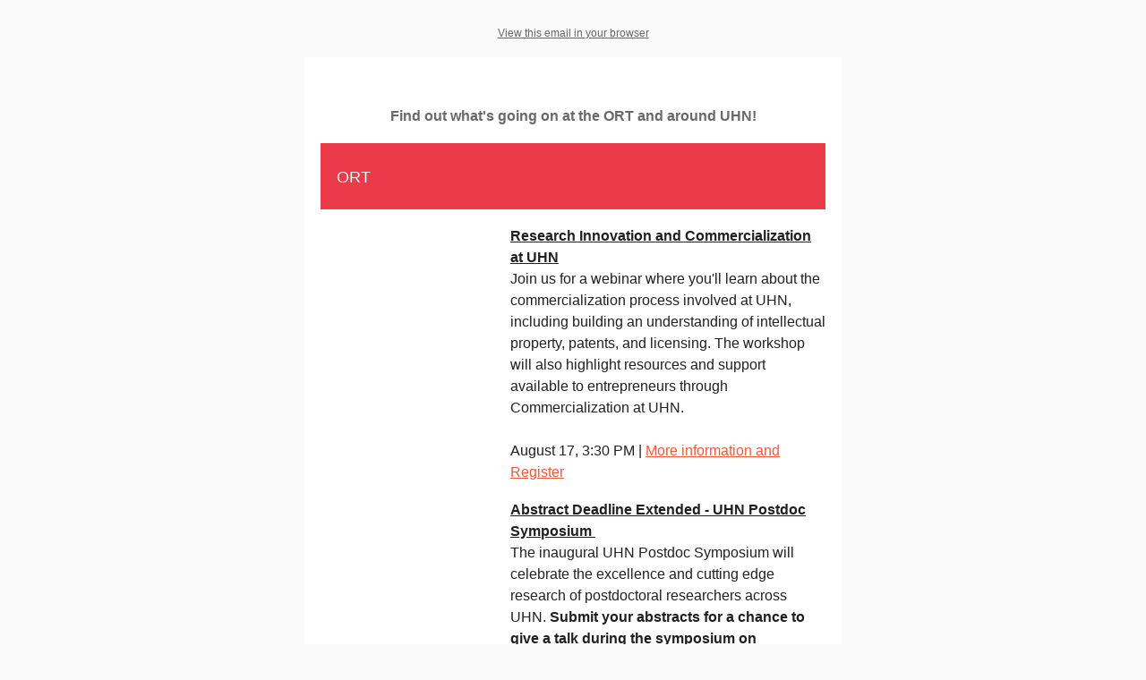

--- FILE ---
content_type: text/html
request_url: https://uhntrainees.ca/wp-content/uploads/2023/08/August-15-1.html
body_size: 15860
content:
<!DOCTYPE HTML PUBLIC "-//W3C//DTD HTML 4.01//EN" "http://www.w3.org/TR/html4/strict.dtd">
<!doctype html>
<html xmlns:fb="http://www.facebook.com/2008/fbml" xmlns:og="http://opengraph.org/schema/"> <head>
        
<meta property="fb:page_id" content="43929265776">
<meta name="viewport" content="width=device-width, initial-scale=1, maximum-scale=1">
<meta name="referrer" content="origin">        <meta name="twitter:image:src" content="https://gallery.mailchimp.com/1eff19f551dbe273df479cef0/images/5708af32-6514-453e-a798-15a886f2a4d6.jpg"><meta name="twitter:description" content="Happy Holidsay from the ORT"><meta name="twitter:title" content="Happy Holidays from the ORT"><meta name="twitter:card" content="summary_large_image"><meta property="og:type" content="article"><meta property="og:description" content="Happy Holidsay from the ORT"><meta property="og:image" content="https://gallery.mailchimp.com/1eff19f551dbe273df479cef0/images/5708af32-6514-453e-a798-15a886f2a4d6.jpg"><meta property="og:title" content="Happy Holidays from the ORT"><meta property="og:url" content="http://eepurl.com/ixumlY">
        <!-- NAME: 1 COLUMN -->
        <!--[if gte mso 15]>
        <xml>
            <o:OfficeDocumentSettings>
            <o:AllowPNG/>
            <o:PixelsPerInch>96</o:PixelsPerInch>
            </o:OfficeDocumentSettings>
        </xml>
        <![endif]-->
        <meta charset="UTF-8">
        <meta http-equiv="X-UA-Compatible" content="IE=edge">
        <meta name="viewport" content="width=device-width, initial-scale=1">
        <title>The ORT Update📢 - Call for Abstracts, Commercialization workshop, and more!</title>
        
    <style type="text/css">
		p{
			margin:10px 0;
			padding:0;
		}
		table{
			border-collapse:collapse;
		}
		h1,h2,h3,h4,h5,h6{
			display:block;
			margin:0;
			padding:0;
		}
		img,a img{
			border:0;
			height:auto;
			outline:none;
			text-decoration:none;
		}
		body,#bodyTable,#bodyCell{
			height:100%;
			margin:0;
			padding:0;
			width:100%;
		}
		.mcnPreviewText{
			display:none !important;
		}
		#outlook a{
			padding:0;
		}
		img{
			-ms-interpolation-mode:bicubic;
		}
		table{
			mso-table-lspace:0pt;
			mso-table-rspace:0pt;
		}
		.ReadMsgBody{
			width:100%;
		}
		.ExternalClass{
			width:100%;
		}
		p,a,li,td,blockquote{
			mso-line-height-rule:exactly;
		}
		a[href^=tel],a[href^=sms]{
			color:inherit;
			cursor:default;
			text-decoration:none;
		}
		p,a,li,td,body,table,blockquote{
			-ms-text-size-adjust:100%;
			-webkit-text-size-adjust:100%;
		}
		.ExternalClass,.ExternalClass p,.ExternalClass td,.ExternalClass div,.ExternalClass span,.ExternalClass font{
			line-height:100%;
		}
		a[x-apple-data-detectors]{
			color:inherit !important;
			text-decoration:none !important;
			font-size:inherit !important;
			font-family:inherit !important;
			font-weight:inherit !important;
			line-height:inherit !important;
		}
		#bodyCell{
			padding:10px;
		}
		.templateContainer{
			max-width:600px !important;
			border:1px none ;
		}
		a.mcnButton{
			display:block;
		}
		.mcnImage,.mcnRetinaImage{
			vertical-align:bottom;
		}
		.mcnTextContent{
			word-break:break-word;
		}
		.mcnTextContent img{
			height:auto !important;
		}
		.mcnDividerBlock{
			table-layout:fixed !important;
		}
		body,#bodyTable{
			background-color:#FAFAFA;
		}
		#bodyCell{
			border-top:0;
		}
		.templateContainer{
			border:1px none ;
		}
		h1{
			color:#202020;
			font-family:Helvetica;
			font-size:26px;
			font-style:normal;
			font-weight:bold;
			line-height:125%;
			letter-spacing:normal;
			text-align:left;
		}
		h2{
			color:#202020;
			font-family:Helvetica;
			font-size:22px;
			font-style:normal;
			font-weight:bold;
			line-height:125%;
			letter-spacing:normal;
			text-align:left;
		}
		h3{
			color:#202020;
			font-family:Helvetica;
			font-size:20px;
			font-style:normal;
			font-weight:bold;
			line-height:125%;
			letter-spacing:normal;
			text-align:left;
		}
		h4{
			color:#202020;
			font-family:Helvetica;
			font-size:18px;
			font-style:normal;
			font-weight:bold;
			line-height:125%;
			letter-spacing:normal;
			text-align:left;
		}
		#templatePreheader{
			background-color:#fafafa;
			background-image:none;
			background-repeat:no-repeat;
			background-position:center;
			background-size:cover;
			border-top:0;
			border-bottom:0;
			padding-top:9px;
			padding-bottom:9px;
		}
		#templatePreheader .mcnTextContent,#templatePreheader .mcnTextContent p{
			color:#656565;
			font-family:Helvetica;
			font-size:12px;
			line-height:150%;
			text-align:left;
		}
		#templatePreheader .mcnTextContent a,#templatePreheader .mcnTextContent p a{
			color:#656565;
			font-weight:normal;
			text-decoration:underline;
		}
		#templateHeader{
			background-color:#ffffff;
			background-image:none;
			background-repeat:no-repeat;
			background-position:center;
			background-size:cover;
			border-top:0;
			border-bottom:0;
			padding-top:9px;
			padding-bottom:0;
		}
		#templateHeader .mcnTextContent,#templateHeader .mcnTextContent p{
			color:#202020;
			font-family:Helvetica;
			font-size:16px;
			line-height:150%;
			text-align:left;
		}
		#templateHeader .mcnTextContent a,#templateHeader .mcnTextContent p a{
			color:#007C89;
			font-weight:normal;
			text-decoration:underline;
		}
		#templateBody{
			background-color:#ffffff;
			background-image:none;
			background-repeat:no-repeat;
			background-position:center;
			background-size:cover;
			border-top:1px none ;
			border-bottom:2px none #EAEAEA;
			padding-top:0;
			padding-bottom:9px;
		}
		#templateBody .mcnTextContent,#templateBody .mcnTextContent p{
			color:#202020;
			font-family:Helvetica;
			font-size:16px;
			line-height:150%;
			text-align:left;
		}
		#templateBody .mcnTextContent a,#templateBody .mcnTextContent p a{
			color:#ea5b3a;
			font-weight:normal;
			text-decoration:underline;
		}
		#templateFooter{
			background-color:#fafafa;
			background-image:none;
			background-repeat:no-repeat;
			background-position:center;
			background-size:cover;
			border-top:0;
			border-bottom:0;
			padding-top:9px;
			padding-bottom:9px;
		}
		#templateFooter .mcnTextContent,#templateFooter .mcnTextContent p{
			color:#656565;
			font-family:Helvetica;
			font-size:12px;
			line-height:150%;
			text-align:center;
		}
		#templateFooter .mcnTextContent a,#templateFooter .mcnTextContent p a{
			color:#656565;
			font-weight:normal;
			text-decoration:underline;
		}
	@media only screen and (min-width:768px){
		.templateContainer{
			width:600px !important;
		}

}	@media only screen and (max-width: 480px){
		body,table,td,p,a,li,blockquote{
			-webkit-text-size-adjust:none !important;
		}

}	@media only screen and (max-width: 480px){
		body{
			width:100% !important;
			min-width:100% !important;
		}

}	@media only screen and (max-width: 480px){
		.mcnRetinaImage{
			max-width:100% !important;
		}

}	@media only screen and (max-width: 480px){
		.mcnImage{
			width:100% !important;
		}

}	@media only screen and (max-width: 480px){
		.mcnCartContainer,.mcnCaptionTopContent,.mcnRecContentContainer,.mcnCaptionBottomContent,.mcnTextContentContainer,.mcnBoxedTextContentContainer,.mcnImageGroupContentContainer,.mcnCaptionLeftTextContentContainer,.mcnCaptionRightTextContentContainer,.mcnCaptionLeftImageContentContainer,.mcnCaptionRightImageContentContainer,.mcnImageCardLeftTextContentContainer,.mcnImageCardRightTextContentContainer,.mcnImageCardLeftImageContentContainer,.mcnImageCardRightImageContentContainer{
			max-width:100% !important;
			width:100% !important;
		}

}	@media only screen and (max-width: 480px){
		.mcnBoxedTextContentContainer{
			min-width:100% !important;
		}

}	@media only screen and (max-width: 480px){
		.mcnImageGroupContent{
			padding:9px !important;
		}

}	@media only screen and (max-width: 480px){
		.mcnCaptionLeftContentOuter .mcnTextContent,.mcnCaptionRightContentOuter .mcnTextContent{
			padding-top:9px !important;
		}

}	@media only screen and (max-width: 480px){
		.mcnImageCardTopImageContent,.mcnCaptionBottomContent:last-child .mcnCaptionBottomImageContent,.mcnCaptionBlockInner .mcnCaptionTopContent:last-child .mcnTextContent{
			padding-top:18px !important;
		}

}	@media only screen and (max-width: 480px){
		.mcnImageCardBottomImageContent{
			padding-bottom:9px !important;
		}

}	@media only screen and (max-width: 480px){
		.mcnImageGroupBlockInner{
			padding-top:0 !important;
			padding-bottom:0 !important;
		}

}	@media only screen and (max-width: 480px){
		.mcnImageGroupBlockOuter{
			padding-top:9px !important;
			padding-bottom:9px !important;
		}

}	@media only screen and (max-width: 480px){
		.mcnTextContent,.mcnBoxedTextContentColumn{
			padding-right:18px !important;
			padding-left:18px !important;
		}

}	@media only screen and (max-width: 480px){
		.mcnImageCardLeftImageContent,.mcnImageCardRightImageContent{
			padding-right:18px !important;
			padding-bottom:0 !important;
			padding-left:18px !important;
		}

}	@media only screen and (max-width: 480px){
		.mcpreview-image-uploader{
			display:none !important;
			width:100% !important;
		}

}	@media only screen and (max-width: 480px){
		h1{
			font-size:22px !important;
			line-height:125% !important;
		}

}	@media only screen and (max-width: 480px){
		h2{
			font-size:20px !important;
			line-height:125% !important;
		}

}	@media only screen and (max-width: 480px){
		h3{
			font-size:18px !important;
			line-height:125% !important;
		}

}	@media only screen and (max-width: 480px){
		h4{
			font-size:16px !important;
			line-height:150% !important;
		}

}	@media only screen and (max-width: 480px){
		.mcnBoxedTextContentContainer .mcnTextContent,.mcnBoxedTextContentContainer .mcnTextContent p{
			font-size:14px !important;
			line-height:150% !important;
		}

}	@media only screen and (max-width: 480px){
		#templatePreheader{
			display:block !important;
		}

}	@media only screen and (max-width: 480px){
		#templatePreheader .mcnTextContent,#templatePreheader .mcnTextContent p{
			font-size:14px !important;
			line-height:150% !important;
		}

}	@media only screen and (max-width: 480px){
		#templateHeader .mcnTextContent,#templateHeader .mcnTextContent p{
			font-size:16px !important;
			line-height:150% !important;
		}

}	@media only screen and (max-width: 480px){
		#templateBody .mcnTextContent,#templateBody .mcnTextContent p{
			font-size:16px !important;
			line-height:150% !important;
		}

}	@media only screen and (max-width: 480px){
		#templateFooter .mcnTextContent,#templateFooter .mcnTextContent p{
			font-size:14px !important;
			line-height:150% !important;
		}

}</style>        
                <style type="text/css">
            /* Facebook/Google+ Modals */
            #social-proxy { background:#fff; -webkit-box-shadow: 4px 4px 8px 2px rgba(0,0,0,.2); box-shadow: 4px 4px 8px 2px rgba(0,0,0,.2); padding-bottom:35px; z-index:1000; }
            #social-proxy_close { display:block; position:absolute; top:0; right:0; height:30px; width:32px; background:transparent url(//cdn-images.mailchimp.com/awesomebar-sprite.png) 0 -200px; text-indent:-9999px; outline:none; font-size:1px; }
            #social-proxy_close:hover { background-position:0 -240px; }
            body { padding-bottom:50px !important; }
        </style> </head>
    
    <body style="height: 100%;margin: 0;padding: 0;width: 100%;-ms-text-size-adjust: 100%;-webkit-text-size-adjust: 100%;background-color: #FAFAFA;"><div itemscope itemtype="http://schema.org/EmailMessage"><div itemprop="publisher" itemscope itemtype="http://schema.org/Organization"><meta itemprop="name" content="Office of Research Trainees"><link itemprop="url" content="http://uhntrainees.ca"></div><div itemprop="about" itemscope itemtype="http://schema.org/Offer"><link itemprop="image" href="https://gallery.mailchimp.com/1eff19f551dbe273df479cef0/images/5708af32-6514-453e-a798-15a886f2a4d6.jpg"></div></div>
        <!---->
        <!--[if !gte mso 9]><!----><span class="mcnPreviewText" style="display:none; font-size:0px; line-height:0px; max-height:0px; max-width:0px; opacity:0; overflow:hidden; visibility:hidden; mso-hide:all;">What's happening at the ORT, UHN and beyond! </span><!--<![endif]-->
        <!---->
        <center>
            <table align="center" border="0" cellpadding="0" cellspacing="0" height="100%" width="100%" id="bodyTable" style="border-collapse: collapse;mso-table-lspace: 0pt;mso-table-rspace: 0pt;-ms-text-size-adjust: 100%;-webkit-text-size-adjust: 100%;height: 100%;margin: 0;padding: 0;width: 100%;background-color: #FAFAFA;">
                <tr>
                    <td align="center" valign="top" id="bodyCell" style="mso-line-height-rule: exactly;-ms-text-size-adjust: 100%;-webkit-text-size-adjust: 100%;height: 100%;margin: 0;padding: 10px;width: 100%;border-top: 0;">
                        <!-- BEGIN TEMPLATE // -->
                        <!--[if (gte mso 9)|(IE)]>
                        <table align="center" border="0" cellspacing="0" cellpadding="0" width="600" style="width:600px;">
                        <tr>
                        <td align="center" valign="top" width="600" style="width:600px;">
                        <![endif]-->
                        <table border="0" cellpadding="0" cellspacing="0" width="100%" class="templateContainer" style="border-collapse: collapse;mso-table-lspace: 0pt;mso-table-rspace: 0pt;-ms-text-size-adjust: 100%;-webkit-text-size-adjust: 100%;border: 1px none;max-width: 600px !important;">
                            <tr>
                                <td valign="top" id="templatePreheader" style="background:#fafafa none no-repeat center/cover;mso-line-height-rule: exactly;-ms-text-size-adjust: 100%;-webkit-text-size-adjust: 100%;background-color: #fafafa;background-image: none;background-repeat: no-repeat;background-position: center;background-size: cover;border-top: 0;border-bottom: 0;padding-top: 9px;padding-bottom: 9px;"><table border="0" cellpadding="0" cellspacing="0" width="100%" class="mcnTextBlock" style="min-width: 100%;border-collapse: collapse;mso-table-lspace: 0pt;mso-table-rspace: 0pt;-ms-text-size-adjust: 100%;-webkit-text-size-adjust: 100%;">
    <tbody class="mcnTextBlockOuter">
        <tr>
            <td valign="top" class="mcnTextBlockInner" style="padding-top: 9px;mso-line-height-rule: exactly;-ms-text-size-adjust: 100%;-webkit-text-size-adjust: 100%;">
              	<!--[if mso]>
				<table align="left" border="0" cellspacing="0" cellpadding="0" width="100%" style="width:100%;">
				<tr>
				<![endif]-->
			    
				<!--[if mso]>
				<td valign="top" width="599" style="width:599px;">
				<![endif]-->
                <table align="left" border="0" cellpadding="0" cellspacing="0" style="max-width: 100%;min-width: 100%;border-collapse: collapse;mso-table-lspace: 0pt;mso-table-rspace: 0pt;-ms-text-size-adjust: 100%;-webkit-text-size-adjust: 100%;" width="100%" class="mcnTextContentContainer">
                    <tbody><tr>
                        
                        <td valign="top" class="mcnTextContent" style="padding: 0px 18px 9px;text-align: center;mso-line-height-rule: exactly;-ms-text-size-adjust: 100%;-webkit-text-size-adjust: 100%;word-break: break-word;color: #656565;font-family: Helvetica;font-size: 12px;line-height: 150%;">
                        
                            <a href="https://mailchi.mp/uhnresearch/check-out-whats-going-on-at-the-ort-10139691?e=[UNIQID]" target="_blank" style="mso-line-height-rule: exactly;-ms-text-size-adjust: 100%;-webkit-text-size-adjust: 100%;color: #656565;font-weight: normal;text-decoration: underline;">View this email in your browser</a>
                        </td>
                    </tr>
                </tbody></table>
				<!--[if mso]>
				</td>
				<![endif]-->
                
				<!--[if mso]>
				</tr>
				</table>
				<![endif]-->
            </td>
        </tr>
    </tbody>
</table></td>
                            </tr>
                            <tr>
                                <td valign="top" id="templateHeader" style="background:#ffffff none no-repeat center/cover;mso-line-height-rule: exactly;-ms-text-size-adjust: 100%;-webkit-text-size-adjust: 100%;background-color: #ffffff;background-image: none;background-repeat: no-repeat;background-position: center;background-size: cover;border-top: 0;border-bottom: 0;padding-top: 9px;padding-bottom: 0;"><table border="0" cellpadding="0" cellspacing="0" width="100%" class="mcnImageBlock" style="min-width: 100%;border-collapse: collapse;mso-table-lspace: 0pt;mso-table-rspace: 0pt;-ms-text-size-adjust: 100%;-webkit-text-size-adjust: 100%;">
    <tbody class="mcnImageBlockOuter">
            <tr>
                <td valign="top" style="padding: 9px;mso-line-height-rule: exactly;-ms-text-size-adjust: 100%;-webkit-text-size-adjust: 100%;" class="mcnImageBlockInner">
                    <table align="left" width="100%" border="0" cellpadding="0" cellspacing="0" class="mcnImageContentContainer" style="min-width: 100%;border-collapse: collapse;mso-table-lspace: 0pt;mso-table-rspace: 0pt;-ms-text-size-adjust: 100%;-webkit-text-size-adjust: 100%;">
                        <tbody><tr>
                            <td class="mcnImageContent" valign="top" style="padding-right: 9px;padding-left: 9px;padding-top: 0;padding-bottom: 0;text-align: center;mso-line-height-rule: exactly;-ms-text-size-adjust: 100%;-webkit-text-size-adjust: 100%;">
                                
                                    
                                        <img align="center" alt="" src="https://mcusercontent.com/1eff19f551dbe273df479cef0/images/2745634c-09a3-4cdb-92e3-39b28bff7e8d.png" width="218.96" style="max-width: 391px;padding-bottom: 0;display: inline !important;vertical-align: bottom;border: 0;height: auto;outline: none;text-decoration: none;-ms-interpolation-mode: bicubic;" class="mcnImage">
                                    
                                
                            </td>
                        </tr>
                    </tbody></table>
                </td>
            </tr>
    </tbody>
</table></td>
                            </tr>
                            <tr>
                                <td valign="top" id="templateBody" style="background:#ffffff none no-repeat center/cover;mso-line-height-rule: exactly;-ms-text-size-adjust: 100%;-webkit-text-size-adjust: 100%;background-color: #ffffff;background-image: none;background-repeat: no-repeat;background-position: center;background-size: cover;border-top: 1px none;border-bottom: 2px none #EAEAEA;padding-top: 0;padding-bottom: 9px;"><table border="0" cellpadding="0" cellspacing="0" width="100%" class="mcnTextBlock" style="min-width: 100%;border-collapse: collapse;mso-table-lspace: 0pt;mso-table-rspace: 0pt;-ms-text-size-adjust: 100%;-webkit-text-size-adjust: 100%;">
    <tbody class="mcnTextBlockOuter">
        <tr>
            <td valign="top" class="mcnTextBlockInner" style="padding-top: 9px;mso-line-height-rule: exactly;-ms-text-size-adjust: 100%;-webkit-text-size-adjust: 100%;">
              	<!--[if mso]>
				<table align="left" border="0" cellspacing="0" cellpadding="0" width="100%" style="width:100%;">
				<tr>
				<![endif]-->
			    
				<!--[if mso]>
				<td valign="top" width="600" style="width:600px;">
				<![endif]-->
                <table align="left" border="0" cellpadding="0" cellspacing="0" style="max-width: 100%;min-width: 100%;border-collapse: collapse;mso-table-lspace: 0pt;mso-table-rspace: 0pt;-ms-text-size-adjust: 100%;-webkit-text-size-adjust: 100%;" width="100%" class="mcnTextContentContainer">
                    <tbody><tr>
                        
                        <td valign="top" class="mcnTextContent" style="padding-top: 0;padding-right: 18px;padding-bottom: 9px;padding-left: 18px;mso-line-height-rule: exactly;-ms-text-size-adjust: 100%;-webkit-text-size-adjust: 100%;word-break: break-word;color: #202020;font-family: Helvetica;font-size: 16px;line-height: 150%;text-align: left;">
                        
                            <div style="text-align: center;"><font color="#696969"><strong>Find out what's going on at the ORT and around&nbsp;UHN!</strong></font></div>

                        </td>
                    </tr>
                </tbody></table>
				<!--[if mso]>
				</td>
				<![endif]-->
                
				<!--[if mso]>
				</tr>
				</table>
				<![endif]-->
            </td>
        </tr>
    </tbody>
</table><table border="0" cellpadding="0" cellspacing="0" width="100%" class="mcnBoxedTextBlock" style="min-width: 100%;border-collapse: collapse;mso-table-lspace: 0pt;mso-table-rspace: 0pt;-ms-text-size-adjust: 100%;-webkit-text-size-adjust: 100%;">
    <!--[if gte mso 9]>
	<table align="center" border="0" cellspacing="0" cellpadding="0" width="100%">
	<![endif]-->
	<tbody class="mcnBoxedTextBlockOuter">
        <tr>
            <td valign="top" class="mcnBoxedTextBlockInner" style="mso-line-height-rule: exactly;-ms-text-size-adjust: 100%;-webkit-text-size-adjust: 100%;">
                
				<!--[if gte mso 9]>
				<td align="center" valign="top" ">
				<![endif]-->
                <table align="left" border="0" cellpadding="0" cellspacing="0" width="100%" style="min-width: 100%;border-collapse: collapse;mso-table-lspace: 0pt;mso-table-rspace: 0pt;-ms-text-size-adjust: 100%;-webkit-text-size-adjust: 100%;" class="mcnBoxedTextContentContainer">
                    <tbody><tr>
                        
                        <td style="padding-top: 9px;padding-left: 18px;padding-bottom: 9px;padding-right: 18px;mso-line-height-rule: exactly;-ms-text-size-adjust: 100%;-webkit-text-size-adjust: 100%;">
                        
                            <table border="0" cellspacing="0" class="mcnTextContentContainer" width="100%" style="min-width: 100% !important;background-color: #EB3A49;border-collapse: collapse;mso-table-lspace: 0pt;mso-table-rspace: 0pt;-ms-text-size-adjust: 100%;-webkit-text-size-adjust: 100%;">
                                <tbody><tr>
                                    <td valign="top" class="mcnTextContent" style="padding: 18px;color: #F2F2F2;font-family: Helvetica;font-size: 24px;font-style: normal;font-weight: normal;text-align: left;mso-line-height-rule: exactly;-ms-text-size-adjust: 100%;-webkit-text-size-adjust: 100%;word-break: break-word;line-height: 150%;">
                                        <span style="font-size:18px">ORT&nbsp;</span>
                                    </td>
                                </tr>
                            </tbody></table>
                        </td>
                    </tr>
                </tbody></table>
				<!--[if gte mso 9]>
				</td>
				<![endif]-->
                
				<!--[if gte mso 9]>
                </tr>
                </table>
				<![endif]-->
            </td>
        </tr>
    </tbody>
</table><table border="0" cellpadding="0" cellspacing="0" width="100%" class="mcnCaptionBlock" style="border-collapse: collapse;mso-table-lspace: 0pt;mso-table-rspace: 0pt;-ms-text-size-adjust: 100%;-webkit-text-size-adjust: 100%;">
    <tbody class="mcnCaptionBlockOuter">
        <tr>
            <td class="mcnCaptionBlockInner" valign="top" style="padding: 9px;mso-line-height-rule: exactly;-ms-text-size-adjust: 100%;-webkit-text-size-adjust: 100%;">
                



<table border="0" cellpadding="0" cellspacing="0" class="mcnCaptionRightContentOuter" width="100%" style="border-collapse: collapse;mso-table-lspace: 0pt;mso-table-rspace: 0pt;-ms-text-size-adjust: 100%;-webkit-text-size-adjust: 100%;">
    <tbody><tr>
        <td valign="top" class="mcnCaptionRightContentInner" style="padding: 0 9px;mso-line-height-rule: exactly;-ms-text-size-adjust: 100%;-webkit-text-size-adjust: 100%;">
            <table align="left" border="0" cellpadding="0" cellspacing="0" class="mcnCaptionRightImageContentContainer" width="176" style="border-collapse: collapse;mso-table-lspace: 0pt;mso-table-rspace: 0pt;-ms-text-size-adjust: 100%;-webkit-text-size-adjust: 100%;">
                <tbody><tr>
                    <td class="mcnCaptionRightImageContent" align="center" valign="top" style="mso-line-height-rule: exactly;-ms-text-size-adjust: 100%;-webkit-text-size-adjust: 100%;">
                    
                        

                        <img alt="" src="https://mcusercontent.com/1eff19f551dbe273df479cef0/images/63a1a578-2e80-b820-f88e-805b967f97fb.png" width="176" style="max-width: 584px;border: 0;height: auto;outline: none;text-decoration: none;-ms-interpolation-mode: bicubic;vertical-align: bottom;" class="mcnImage">
                        

                    
                    </td>
                </tr>
            </tbody></table>
            <table class="mcnCaptionRightTextContentContainer" align="right" border="0" cellpadding="0" cellspacing="0" width="352" style="border-collapse: collapse;mso-table-lspace: 0pt;mso-table-rspace: 0pt;-ms-text-size-adjust: 100%;-webkit-text-size-adjust: 100%;">
                <tbody><tr>
                    <td valign="top" class="mcnTextContent" style="mso-line-height-rule: exactly;-ms-text-size-adjust: 100%;-webkit-text-size-adjust: 100%;word-break: break-word;color: #202020;font-family: Helvetica;font-size: 16px;line-height: 150%;text-align: left;">
                        <strong><u>Research Innovation and Commercialization at UHN</u></strong><br>
Join us for a webinar where you'll learn about the commercialization process&nbsp;involved at UHN, including building an understanding of intellectual property, patents, and licensing. The workshop will also highlight resources and support available to entrepreneurs through Commercialization at UHN.<br>
<br>
August 17, 3:30 PM | <a href="https://www.eventbrite.ca/e/research-innovation-and-commercialization-at-uhn-tickets-681751927367?aff=oddtdtcreator" target="_blank" style="mso-line-height-rule: exactly;-ms-text-size-adjust: 100%;-webkit-text-size-adjust: 100%;color: #ea5b3a;font-weight: normal;text-decoration: underline;">More information and Register</a>
                    </td>
                </tr>
            </tbody></table>
        </td>
    </tr>
</tbody></table>




            </td>
        </tr>
    </tbody>
</table><table border="0" cellpadding="0" cellspacing="0" width="100%" class="mcnCaptionBlock" style="border-collapse: collapse;mso-table-lspace: 0pt;mso-table-rspace: 0pt;-ms-text-size-adjust: 100%;-webkit-text-size-adjust: 100%;">
    <tbody class="mcnCaptionBlockOuter">
        <tr>
            <td class="mcnCaptionBlockInner" valign="top" style="padding: 9px;mso-line-height-rule: exactly;-ms-text-size-adjust: 100%;-webkit-text-size-adjust: 100%;">
                



<table border="0" cellpadding="0" cellspacing="0" class="mcnCaptionRightContentOuter" width="100%" style="border-collapse: collapse;mso-table-lspace: 0pt;mso-table-rspace: 0pt;-ms-text-size-adjust: 100%;-webkit-text-size-adjust: 100%;">
    <tbody><tr>
        <td valign="top" class="mcnCaptionRightContentInner" style="padding: 0 9px;mso-line-height-rule: exactly;-ms-text-size-adjust: 100%;-webkit-text-size-adjust: 100%;">
            <table align="left" border="0" cellpadding="0" cellspacing="0" class="mcnCaptionRightImageContentContainer" width="176" style="border-collapse: collapse;mso-table-lspace: 0pt;mso-table-rspace: 0pt;-ms-text-size-adjust: 100%;-webkit-text-size-adjust: 100%;">
                <tbody><tr>
                    <td class="mcnCaptionRightImageContent" align="center" valign="top" style="mso-line-height-rule: exactly;-ms-text-size-adjust: 100%;-webkit-text-size-adjust: 100%;">
                    
                        

                        <img alt="" src="https://mcusercontent.com/1eff19f551dbe273df479cef0/images/deb9e59e-09e6-2478-0728-3b3c69d63adf.png" width="176" style="max-width: 1200px;border: 0;height: auto;outline: none;text-decoration: none;-ms-interpolation-mode: bicubic;vertical-align: bottom;" class="mcnImage">
                        

                    
                    </td>
                </tr>
            </tbody></table>
            <table class="mcnCaptionRightTextContentContainer" align="right" border="0" cellpadding="0" cellspacing="0" width="352" style="border-collapse: collapse;mso-table-lspace: 0pt;mso-table-rspace: 0pt;-ms-text-size-adjust: 100%;-webkit-text-size-adjust: 100%;">
                <tbody><tr>
                    <td valign="top" class="mcnTextContent" style="mso-line-height-rule: exactly;-ms-text-size-adjust: 100%;-webkit-text-size-adjust: 100%;word-break: break-word;color: #202020;font-family: Helvetica;font-size: 16px;line-height: 150%;text-align: left;">
                        <strong><u>Abstract Deadline Extended - UHN Postdoc Symposium&nbsp;</u></strong><br>
The inaugural UHN Postdoc Symposium will celebrate the excellence and cutting edge research of postdoctoral researchers across UHN. <strong>Submit your abstracts</strong> <strong>for a chance to give a talk during the symposium on Sept.19th!</strong><br>
<br>
Submit an abstract by August 25 | <a href="https://www.eventbrite.ca/e/uhn-postdoc-symposium-celebrating-postdoc-excellence-tickets-679564875837?aff=updates" target="_blank" style="mso-line-height-rule: exactly;-ms-text-size-adjust: 100%;-webkit-text-size-adjust: 100%;color: #ea5b3a;font-weight: normal;text-decoration: underline;">More Information and Register</a>
                    </td>
                </tr>
            </tbody></table>
        </td>
    </tr>
</tbody></table>




            </td>
        </tr>
    </tbody>
</table><table border="0" cellpadding="0" cellspacing="0" width="100%" class="mcnCaptionBlock" style="border-collapse: collapse;mso-table-lspace: 0pt;mso-table-rspace: 0pt;-ms-text-size-adjust: 100%;-webkit-text-size-adjust: 100%;">
    <tbody class="mcnCaptionBlockOuter">
        <tr>
            <td class="mcnCaptionBlockInner" valign="top" style="padding: 9px;mso-line-height-rule: exactly;-ms-text-size-adjust: 100%;-webkit-text-size-adjust: 100%;">
                



<table border="0" cellpadding="0" cellspacing="0" class="mcnCaptionRightContentOuter" width="100%" style="border-collapse: collapse;mso-table-lspace: 0pt;mso-table-rspace: 0pt;-ms-text-size-adjust: 100%;-webkit-text-size-adjust: 100%;">
    <tbody><tr>
        <td valign="top" class="mcnCaptionRightContentInner" style="padding: 0 9px;mso-line-height-rule: exactly;-ms-text-size-adjust: 100%;-webkit-text-size-adjust: 100%;">
            <table align="left" border="0" cellpadding="0" cellspacing="0" class="mcnCaptionRightImageContentContainer" width="176" style="border-collapse: collapse;mso-table-lspace: 0pt;mso-table-rspace: 0pt;-ms-text-size-adjust: 100%;-webkit-text-size-adjust: 100%;">
                <tbody><tr>
                    <td class="mcnCaptionRightImageContent" align="center" valign="top" style="mso-line-height-rule: exactly;-ms-text-size-adjust: 100%;-webkit-text-size-adjust: 100%;">
                    
                        

                        <img alt="" src="https://mcusercontent.com/1eff19f551dbe273df479cef0/images/61c7ae52-67c6-0014-183a-df727766a146.png" width="176" style="max-width: 720px;border: 0;height: auto;outline: none;text-decoration: none;-ms-interpolation-mode: bicubic;vertical-align: bottom;" class="mcnImage">
                        

                    
                    </td>
                </tr>
            </tbody></table>
            <table class="mcnCaptionRightTextContentContainer" align="right" border="0" cellpadding="0" cellspacing="0" width="352" style="border-collapse: collapse;mso-table-lspace: 0pt;mso-table-rspace: 0pt;-ms-text-size-adjust: 100%;-webkit-text-size-adjust: 100%;">
                <tbody><tr>
                    <td valign="top" class="mcnTextContent" style="mso-line-height-rule: exactly;-ms-text-size-adjust: 100%;-webkit-text-size-adjust: 100%;word-break: break-word;color: #202020;font-family: Helvetica;font-size: 16px;line-height: 150%;text-align: left;">
                        <strong><u>UHNPA Toronto Islands Trip</u></strong><br>
The University Health Network Postdoc Association (UHNPA)&nbsp;is hosting a trip to Toronto Islands.<strong> </strong>Meet at the&nbsp;Jack Layton Ferry Terminal at 1:45 PM&nbsp;to join fellow postdocs for an afternoon of fun which includes an organized activity on Ward's Island, outdoor games, and time at the beach.<br>
<br>
September 1, 1:45 PM | <a href="https://uhnpatorontoisland.eventbrite.ca/?aff=ORTUpdate" target="_blank" style="mso-line-height-rule: exactly;-ms-text-size-adjust: 100%;-webkit-text-size-adjust: 100%;color: #ea5b3a;font-weight: normal;text-decoration: underline;"><u>More Information and Register</u></a>
                    </td>
                </tr>
            </tbody></table>
        </td>
    </tr>
</tbody></table>




            </td>
        </tr>
    </tbody>
</table><table border="0" cellpadding="0" cellspacing="0" width="100%" class="mcnBoxedTextBlock" style="min-width: 100%;border-collapse: collapse;mso-table-lspace: 0pt;mso-table-rspace: 0pt;-ms-text-size-adjust: 100%;-webkit-text-size-adjust: 100%;">
    <!--[if gte mso 9]>
	<table align="center" border="0" cellspacing="0" cellpadding="0" width="100%">
	<![endif]-->
	<tbody class="mcnBoxedTextBlockOuter">
        <tr>
            <td valign="top" class="mcnBoxedTextBlockInner" style="mso-line-height-rule: exactly;-ms-text-size-adjust: 100%;-webkit-text-size-adjust: 100%;">
                
				<!--[if gte mso 9]>
				<td align="center" valign="top" ">
				<![endif]-->
                <table align="left" border="0" cellpadding="0" cellspacing="0" width="100%" style="min-width: 100%;border-collapse: collapse;mso-table-lspace: 0pt;mso-table-rspace: 0pt;-ms-text-size-adjust: 100%;-webkit-text-size-adjust: 100%;" class="mcnBoxedTextContentContainer">
                    <tbody><tr>
                        
                        <td style="padding-top: 9px;padding-left: 18px;padding-bottom: 9px;padding-right: 18px;mso-line-height-rule: exactly;-ms-text-size-adjust: 100%;-webkit-text-size-adjust: 100%;">
                        
                            <table border="0" cellspacing="0" class="mcnTextContentContainer" width="100%" style="min-width: 100% !important;background-color: #EB3A49;border-collapse: collapse;mso-table-lspace: 0pt;mso-table-rspace: 0pt;-ms-text-size-adjust: 100%;-webkit-text-size-adjust: 100%;">
                                <tbody><tr>
                                    <td valign="top" class="mcnTextContent" style="padding: 18px;color: #F2F2F2;font-family: Helvetica;font-size: 24px;font-style: normal;font-weight: normal;text-align: left;mso-line-height-rule: exactly;-ms-text-size-adjust: 100%;-webkit-text-size-adjust: 100%;word-break: break-word;line-height: 150%;">
                                        <span style="font-size:18px">EVENTS&nbsp;</span>
                                    </td>
                                </tr>
                            </tbody></table>
                        </td>
                    </tr>
                </tbody></table>
				<!--[if gte mso 9]>
				</td>
				<![endif]-->
                
				<!--[if gte mso 9]>
                </tr>
                </table>
				<![endif]-->
            </td>
        </tr>
    </tbody>
</table><table border="0" cellpadding="0" cellspacing="0" width="100%" class="mcnCaptionBlock" style="border-collapse: collapse;mso-table-lspace: 0pt;mso-table-rspace: 0pt;-ms-text-size-adjust: 100%;-webkit-text-size-adjust: 100%;">
    <tbody class="mcnCaptionBlockOuter">
        <tr>
            <td class="mcnCaptionBlockInner" valign="top" style="padding: 9px;mso-line-height-rule: exactly;-ms-text-size-adjust: 100%;-webkit-text-size-adjust: 100%;">
                



<table border="0" cellpadding="0" cellspacing="0" class="mcnCaptionRightContentOuter" width="100%" style="border-collapse: collapse;mso-table-lspace: 0pt;mso-table-rspace: 0pt;-ms-text-size-adjust: 100%;-webkit-text-size-adjust: 100%;">
    <tbody><tr>
        <td valign="top" class="mcnCaptionRightContentInner" style="padding: 0 9px;mso-line-height-rule: exactly;-ms-text-size-adjust: 100%;-webkit-text-size-adjust: 100%;">
            <table align="left" border="0" cellpadding="0" cellspacing="0" class="mcnCaptionRightImageContentContainer" width="132" style="border-collapse: collapse;mso-table-lspace: 0pt;mso-table-rspace: 0pt;-ms-text-size-adjust: 100%;-webkit-text-size-adjust: 100%;">
                <tbody><tr>
                    <td class="mcnCaptionRightImageContent" align="center" valign="top" style="mso-line-height-rule: exactly;-ms-text-size-adjust: 100%;-webkit-text-size-adjust: 100%;">
                    
                        

                        <img alt="" src="https://mcusercontent.com/1eff19f551dbe273df479cef0/images/3322d7e4-831f-75ab-b532-3f17f590975a.png" width="131" style="max-width: 131px;border: 0;height: auto;outline: none;text-decoration: none;-ms-interpolation-mode: bicubic;vertical-align: bottom;" class="mcnImage">
                        

                    
                    </td>
                </tr>
            </tbody></table>
            <table class="mcnCaptionRightTextContentContainer" align="right" border="0" cellpadding="0" cellspacing="0" width="396" style="border-collapse: collapse;mso-table-lspace: 0pt;mso-table-rspace: 0pt;-ms-text-size-adjust: 100%;-webkit-text-size-adjust: 100%;">
                <tbody><tr>
                    <td valign="top" class="mcnTextContent" style="mso-line-height-rule: exactly;-ms-text-size-adjust: 100%;-webkit-text-size-adjust: 100%;word-break: break-word;color: #202020;font-family: Helvetica;font-size: 16px;line-height: 150%;text-align: left;">
                        <strong><u>Leveraging LinkedIn for Networking and Career Exploration</u></strong><br>
Wondering how to enhance your networking and career exploration? Join the Graduate Peer Support Network (GPSN) for tips on how to build an effective LinkedIn profile and learn how to utilize LinkedIn for career exploration, networking and job searching.<br>
<br>
August 16, 4:00 PM&nbsp;| <a href="https://docs.google.com/forms/d/e/1FAIpQLSfg10-dddtSkchZSJM_NolItsXgIowwTzsTKh8qbVG1l7UIbg/viewform" target="_blank" style="mso-line-height-rule: exactly;-ms-text-size-adjust: 100%;-webkit-text-size-adjust: 100%;color: #ea5b3a;font-weight: normal;text-decoration: underline;">More Information and Register</a>
                    </td>
                </tr>
            </tbody></table>
        </td>
    </tr>
</tbody></table>




            </td>
        </tr>
    </tbody>
</table><table border="0" cellpadding="0" cellspacing="0" width="100%" class="mcnCaptionBlock" style="border-collapse: collapse;mso-table-lspace: 0pt;mso-table-rspace: 0pt;-ms-text-size-adjust: 100%;-webkit-text-size-adjust: 100%;">
    <tbody class="mcnCaptionBlockOuter">
        <tr>
            <td class="mcnCaptionBlockInner" valign="top" style="padding: 9px;mso-line-height-rule: exactly;-ms-text-size-adjust: 100%;-webkit-text-size-adjust: 100%;">
                



<table border="0" cellpadding="0" cellspacing="0" class="mcnCaptionRightContentOuter" width="100%" style="border-collapse: collapse;mso-table-lspace: 0pt;mso-table-rspace: 0pt;-ms-text-size-adjust: 100%;-webkit-text-size-adjust: 100%;">
    <tbody><tr>
        <td valign="top" class="mcnCaptionRightContentInner" style="padding: 0 9px;mso-line-height-rule: exactly;-ms-text-size-adjust: 100%;-webkit-text-size-adjust: 100%;">
            <table align="left" border="0" cellpadding="0" cellspacing="0" class="mcnCaptionRightImageContentContainer" width="132" style="border-collapse: collapse;mso-table-lspace: 0pt;mso-table-rspace: 0pt;-ms-text-size-adjust: 100%;-webkit-text-size-adjust: 100%;">
                <tbody><tr>
                    <td class="mcnCaptionRightImageContent" align="center" valign="top" style="mso-line-height-rule: exactly;-ms-text-size-adjust: 100%;-webkit-text-size-adjust: 100%;">
                    
                        

                        <img alt="" src="https://mcusercontent.com/1eff19f551dbe273df479cef0/images/1b1843d2-cbbd-493b-b538-91362548a911.jpg" width="132" style="max-width: 484px;border: 0;height: auto;outline: none;text-decoration: none;-ms-interpolation-mode: bicubic;vertical-align: bottom;" class="mcnImage">
                        

                    
                    </td>
                </tr>
            </tbody></table>
            <table class="mcnCaptionRightTextContentContainer" align="right" border="0" cellpadding="0" cellspacing="0" width="396" style="border-collapse: collapse;mso-table-lspace: 0pt;mso-table-rspace: 0pt;-ms-text-size-adjust: 100%;-webkit-text-size-adjust: 100%;">
                <tbody><tr>
                    <td valign="top" class="mcnTextContent" style="mso-line-height-rule: exactly;-ms-text-size-adjust: 100%;-webkit-text-size-adjust: 100%;word-break: break-word;color: #202020;font-family: Helvetica;font-size: 16px;line-height: 150%;text-align: left;">
                        <strong><u>In-Depth Look at SmART+: The Revolutionary Small Animal Radiotherapy System at STTARR</u></strong><br>
Join us for an engaging webinar as we explore the SmART+ system, revolutionizing small animal radiotherapy at the STTARR Core Facility. Learn how this advanced technology is transforming research in the field of radiation oncology, enabling precise treatments for small animal models. Explore its features, benefits, and potential impact on cancer research.<br>
<br>
August 23, 10:00 AM | <a href="https://zoom.us/meeting/register/tJMtcuCpqTsjGNbM9G7dTAaIO3cWiPolLiJb#/registration" target="_blank" style="mso-line-height-rule: exactly;-ms-text-size-adjust: 100%;-webkit-text-size-adjust: 100%;color: #ea5b3a;font-weight: normal;text-decoration: underline;">Register</a>
                    </td>
                </tr>
            </tbody></table>
        </td>
    </tr>
</tbody></table>




            </td>
        </tr>
    </tbody>
</table><table border="0" cellpadding="0" cellspacing="0" width="100%" class="mcnCaptionBlock" style="border-collapse: collapse;mso-table-lspace: 0pt;mso-table-rspace: 0pt;-ms-text-size-adjust: 100%;-webkit-text-size-adjust: 100%;">
    <tbody class="mcnCaptionBlockOuter">
        <tr>
            <td class="mcnCaptionBlockInner" valign="top" style="padding: 9px;mso-line-height-rule: exactly;-ms-text-size-adjust: 100%;-webkit-text-size-adjust: 100%;">
                



<table border="0" cellpadding="0" cellspacing="0" class="mcnCaptionRightContentOuter" width="100%" style="border-collapse: collapse;mso-table-lspace: 0pt;mso-table-rspace: 0pt;-ms-text-size-adjust: 100%;-webkit-text-size-adjust: 100%;">
    <tbody><tr>
        <td valign="top" class="mcnCaptionRightContentInner" style="padding: 0 9px;mso-line-height-rule: exactly;-ms-text-size-adjust: 100%;-webkit-text-size-adjust: 100%;">
            <table align="left" border="0" cellpadding="0" cellspacing="0" class="mcnCaptionRightImageContentContainer" width="132" style="border-collapse: collapse;mso-table-lspace: 0pt;mso-table-rspace: 0pt;-ms-text-size-adjust: 100%;-webkit-text-size-adjust: 100%;">
                <tbody><tr>
                    <td class="mcnCaptionRightImageContent" align="center" valign="top" style="mso-line-height-rule: exactly;-ms-text-size-adjust: 100%;-webkit-text-size-adjust: 100%;">
                    
                        

                        <img alt="" src="https://mcusercontent.com/1eff19f551dbe273df479cef0/images/29af20a3-bbf2-14f9-39dc-135a28e82465.png" width="132" style="max-width: 429px;border: 0;height: auto;outline: none;text-decoration: none;-ms-interpolation-mode: bicubic;vertical-align: bottom;" class="mcnImage">
                        

                    
                    </td>
                </tr>
            </tbody></table>
            <table class="mcnCaptionRightTextContentContainer" align="right" border="0" cellpadding="0" cellspacing="0" width="396" style="border-collapse: collapse;mso-table-lspace: 0pt;mso-table-rspace: 0pt;-ms-text-size-adjust: 100%;-webkit-text-size-adjust: 100%;">
                <tbody><tr>
                    <td valign="top" class="mcnTextContent" style="mso-line-height-rule: exactly;-ms-text-size-adjust: 100%;-webkit-text-size-adjust: 100%;word-break: break-word;color: #202020;font-family: Helvetica;font-size: 16px;line-height: 150%;text-align: left;">
                        <u><strong>Cancer 360: Summer Research Day</strong></u><br>
The Cancer 360+ Summer Student Program invites you to celebrate the accomplishments of summer students in the Cancer Program at UHN at the annual Cancer 360+ Summer Research Day.&nbsp;<br>
<br>
August 24, 1:00 PM | <a href="https://drive.google.com/file/d/1xdHQQV2QLNIkOxfXuuNSY37uMmvaK75O/view?usp=sharing" target="_blank" style="mso-line-height-rule: exactly;-ms-text-size-adjust: 100%;-webkit-text-size-adjust: 100%;color: #ea5b3a;font-weight: normal;text-decoration: underline;">More information</a>
                    </td>
                </tr>
            </tbody></table>
        </td>
    </tr>
</tbody></table>




            </td>
        </tr>
    </tbody>
</table><table border="0" cellpadding="0" cellspacing="0" width="100%" class="mcnCaptionBlock" style="border-collapse: collapse;mso-table-lspace: 0pt;mso-table-rspace: 0pt;-ms-text-size-adjust: 100%;-webkit-text-size-adjust: 100%;">
    <tbody class="mcnCaptionBlockOuter">
        <tr>
            <td class="mcnCaptionBlockInner" valign="top" style="padding: 9px;mso-line-height-rule: exactly;-ms-text-size-adjust: 100%;-webkit-text-size-adjust: 100%;">
                



<table border="0" cellpadding="0" cellspacing="0" class="mcnCaptionRightContentOuter" width="100%" style="border-collapse: collapse;mso-table-lspace: 0pt;mso-table-rspace: 0pt;-ms-text-size-adjust: 100%;-webkit-text-size-adjust: 100%;">
    <tbody><tr>
        <td valign="top" class="mcnCaptionRightContentInner" style="padding: 0 9px;mso-line-height-rule: exactly;-ms-text-size-adjust: 100%;-webkit-text-size-adjust: 100%;">
            <table align="left" border="0" cellpadding="0" cellspacing="0" class="mcnCaptionRightImageContentContainer" width="132" style="border-collapse: collapse;mso-table-lspace: 0pt;mso-table-rspace: 0pt;-ms-text-size-adjust: 100%;-webkit-text-size-adjust: 100%;">
                <tbody><tr>
                    <td class="mcnCaptionRightImageContent" align="center" valign="top" style="mso-line-height-rule: exactly;-ms-text-size-adjust: 100%;-webkit-text-size-adjust: 100%;">
                    
                        

                        <img alt="" src="https://mcusercontent.com/1eff19f551dbe273df479cef0/images/3377a775-e49c-e1fe-e280-672645e086b5.png" width="132" style="max-width: 208px;border: 0;height: auto;outline: none;text-decoration: none;-ms-interpolation-mode: bicubic;vertical-align: bottom;" class="mcnImage">
                        

                    
                    </td>
                </tr>
            </tbody></table>
            <table class="mcnCaptionRightTextContentContainer" align="right" border="0" cellpadding="0" cellspacing="0" width="396" style="border-collapse: collapse;mso-table-lspace: 0pt;mso-table-rspace: 0pt;-ms-text-size-adjust: 100%;-webkit-text-size-adjust: 100%;">
                <tbody><tr>
                    <td valign="top" class="mcnTextContent" style="mso-line-height-rule: exactly;-ms-text-size-adjust: 100%;-webkit-text-size-adjust: 100%;word-break: break-word;color: #202020;font-family: Helvetica;font-size: 16px;line-height: 150%;text-align: left;">
                        <u><strong>Clinical Management Certificate Program</strong></u><br>
3 of the 6 required courses in the Clinical Management Certificate Program are now available for registration - for both new and currently enrolled students! This program is designed to provide the practical knowledge and skills required of managers within the first year or two of their new role.<br>
<br>
September 5&nbsp; | <a href="https://michener.ca/ce_course/clinical-management-certificate-program/" target="_blank" style="mso-line-height-rule: exactly;-ms-text-size-adjust: 100%;-webkit-text-size-adjust: 100%;color: #ea5b3a;font-weight: normal;text-decoration: underline;">More information&nbsp;and apply</a>
                    </td>
                </tr>
            </tbody></table>
        </td>
    </tr>
</tbody></table>




            </td>
        </tr>
    </tbody>
</table><table border="0" cellpadding="0" cellspacing="0" width="100%" class="mcnBoxedTextBlock" style="min-width: 100%;border-collapse: collapse;mso-table-lspace: 0pt;mso-table-rspace: 0pt;-ms-text-size-adjust: 100%;-webkit-text-size-adjust: 100%;">
    <!--[if gte mso 9]>
	<table align="center" border="0" cellspacing="0" cellpadding="0" width="100%">
	<![endif]-->
	<tbody class="mcnBoxedTextBlockOuter">
        <tr>
            <td valign="top" class="mcnBoxedTextBlockInner" style="mso-line-height-rule: exactly;-ms-text-size-adjust: 100%;-webkit-text-size-adjust: 100%;">
                
				<!--[if gte mso 9]>
				<td align="center" valign="top" ">
				<![endif]-->
                <table align="left" border="0" cellpadding="0" cellspacing="0" width="100%" style="min-width: 100%;border-collapse: collapse;mso-table-lspace: 0pt;mso-table-rspace: 0pt;-ms-text-size-adjust: 100%;-webkit-text-size-adjust: 100%;" class="mcnBoxedTextContentContainer">
                    <tbody><tr>
                        
                        <td style="padding-top: 9px;padding-left: 18px;padding-bottom: 9px;padding-right: 18px;mso-line-height-rule: exactly;-ms-text-size-adjust: 100%;-webkit-text-size-adjust: 100%;">
                        
                            <table border="0" cellspacing="0" class="mcnTextContentContainer" width="100%" style="min-width: 100% !important;background-color: #EB3A49;border-collapse: collapse;mso-table-lspace: 0pt;mso-table-rspace: 0pt;-ms-text-size-adjust: 100%;-webkit-text-size-adjust: 100%;">
                                <tbody><tr>
                                    <td valign="top" class="mcnTextContent" style="padding: 18px;color: #F2F2F2;font-family: Helvetica;font-size: 24px;font-style: normal;font-weight: normal;text-align: left;mso-line-height-rule: exactly;-ms-text-size-adjust: 100%;-webkit-text-size-adjust: 100%;word-break: break-word;line-height: 150%;">
                                        <span style="font-size:18px">OPPORTUNITIES</span>
                                    </td>
                                </tr>
                            </tbody></table>
                        </td>
                    </tr>
                </tbody></table>
				<!--[if gte mso 9]>
				</td>
				<![endif]-->
                
				<!--[if gte mso 9]>
                </tr>
                </table>
				<![endif]-->
            </td>
        </tr>
    </tbody>
</table><table border="0" cellpadding="0" cellspacing="0" width="100%" class="mcnCaptionBlock" style="border-collapse: collapse;mso-table-lspace: 0pt;mso-table-rspace: 0pt;-ms-text-size-adjust: 100%;-webkit-text-size-adjust: 100%;">
    <tbody class="mcnCaptionBlockOuter">
        <tr>
            <td class="mcnCaptionBlockInner" valign="top" style="padding: 9px;mso-line-height-rule: exactly;-ms-text-size-adjust: 100%;-webkit-text-size-adjust: 100%;">
                



<table border="0" cellpadding="0" cellspacing="0" class="mcnCaptionRightContentOuter" width="100%" style="border-collapse: collapse;mso-table-lspace: 0pt;mso-table-rspace: 0pt;-ms-text-size-adjust: 100%;-webkit-text-size-adjust: 100%;">
    <tbody><tr>
        <td valign="top" class="mcnCaptionRightContentInner" style="padding: 0 9px;mso-line-height-rule: exactly;-ms-text-size-adjust: 100%;-webkit-text-size-adjust: 100%;">
            <table align="left" border="0" cellpadding="0" cellspacing="0" class="mcnCaptionRightImageContentContainer" width="132" style="border-collapse: collapse;mso-table-lspace: 0pt;mso-table-rspace: 0pt;-ms-text-size-adjust: 100%;-webkit-text-size-adjust: 100%;">
                <tbody><tr>
                    <td class="mcnCaptionRightImageContent" align="center" valign="top" style="mso-line-height-rule: exactly;-ms-text-size-adjust: 100%;-webkit-text-size-adjust: 100%;">
                    
                        

                        <img alt="" src="https://mcusercontent.com/1eff19f551dbe273df479cef0/images/84203eeb-6cee-7465-ecd2-831309bd8ed2.png" width="132" style="max-width: 535px;border: 0;height: auto;outline: none;text-decoration: none;-ms-interpolation-mode: bicubic;vertical-align: bottom;" class="mcnImage">
                        

                    
                    </td>
                </tr>
            </tbody></table>
            <table class="mcnCaptionRightTextContentContainer" align="right" border="0" cellpadding="0" cellspacing="0" width="396" style="border-collapse: collapse;mso-table-lspace: 0pt;mso-table-rspace: 0pt;-ms-text-size-adjust: 100%;-webkit-text-size-adjust: 100%;">
                <tbody><tr>
                    <td valign="top" class="mcnTextContent" style="mso-line-height-rule: exactly;-ms-text-size-adjust: 100%;-webkit-text-size-adjust: 100%;word-break: break-word;color: #202020;font-family: Helvetica;font-size: 16px;line-height: 150%;text-align: left;">
                        <strong><u>Biosciences Oncology Leadership Development (BOLD) Program</u></strong><br>
The&nbsp;Princess Margaret Biosciences Oncology Leadership Development (BOLD) Program&nbsp;is an opportunity to develop self-awareness, communication and management skills to lead projects and research teams, and connect with other PM postdoctoral researchers and leaders in academia, research, healthcare and industry.<br>
<br>
Apply by August 18, 5:00 PM | <a href="https://www.uhn.ca/PrincessMargaret/Education/Cancer_Campus/biosciences_leadership_development/Pages/about.aspx" target="_blank" style="mso-line-height-rule: exactly;-ms-text-size-adjust: 100%;-webkit-text-size-adjust: 100%;color: #ea5b3a;font-weight: normal;text-decoration: underline;">More Information and Apply</a>
                    </td>
                </tr>
            </tbody></table>
        </td>
    </tr>
</tbody></table>




            </td>
        </tr>
    </tbody>
</table><table border="0" cellpadding="0" cellspacing="0" width="100%" class="mcnCaptionBlock" style="border-collapse: collapse;mso-table-lspace: 0pt;mso-table-rspace: 0pt;-ms-text-size-adjust: 100%;-webkit-text-size-adjust: 100%;">
    <tbody class="mcnCaptionBlockOuter">
        <tr>
            <td class="mcnCaptionBlockInner" valign="top" style="padding: 9px;mso-line-height-rule: exactly;-ms-text-size-adjust: 100%;-webkit-text-size-adjust: 100%;">
                



<table border="0" cellpadding="0" cellspacing="0" class="mcnCaptionRightContentOuter" width="100%" style="border-collapse: collapse;mso-table-lspace: 0pt;mso-table-rspace: 0pt;-ms-text-size-adjust: 100%;-webkit-text-size-adjust: 100%;">
    <tbody><tr>
        <td valign="top" class="mcnCaptionRightContentInner" style="padding: 0 9px;mso-line-height-rule: exactly;-ms-text-size-adjust: 100%;-webkit-text-size-adjust: 100%;">
            <table align="left" border="0" cellpadding="0" cellspacing="0" class="mcnCaptionRightImageContentContainer" width="132" style="border-collapse: collapse;mso-table-lspace: 0pt;mso-table-rspace: 0pt;-ms-text-size-adjust: 100%;-webkit-text-size-adjust: 100%;">
                <tbody><tr>
                    <td class="mcnCaptionRightImageContent" align="center" valign="top" style="mso-line-height-rule: exactly;-ms-text-size-adjust: 100%;-webkit-text-size-adjust: 100%;">
                    
                        

                        <img alt="" src="https://mcusercontent.com/1eff19f551dbe273df479cef0/images/993eaaf1-ba62-0953-b0a4-6acf4576165c.png" width="132" style="max-width: 382px;border: 0;height: auto;outline: none;text-decoration: none;-ms-interpolation-mode: bicubic;vertical-align: bottom;" class="mcnImage">
                        

                    
                    </td>
                </tr>
            </tbody></table>
            <table class="mcnCaptionRightTextContentContainer" align="right" border="0" cellpadding="0" cellspacing="0" width="396" style="border-collapse: collapse;mso-table-lspace: 0pt;mso-table-rspace: 0pt;-ms-text-size-adjust: 100%;-webkit-text-size-adjust: 100%;">
                <tbody><tr>
                    <td valign="top" class="mcnTextContent" style="mso-line-height-rule: exactly;-ms-text-size-adjust: 100%;-webkit-text-size-adjust: 100%;word-break: break-word;color: #202020;font-family: Helvetica;font-size: 16px;line-height: 150%;text-align: left;">
                        <strong><u>Job Posting: Specialist 1, Strategic Research Projects</u></strong><br>
The Strategic Research Projects team at UHN is hiring! The Specialist 1 position is an integral member of the Strategic Research Projects team whose mandate is to foster the growth of the UHN research enterprise through supporting its ongoing strategic priorities.<strong>&nbsp;</strong><br>
<br>
Apply by August 28 | <a href="https://www.recruitingsite.com/csbsites/uhncareers/JobDescription.asp?SiteID=10031&JobNumber=923046" target="_blank" style="mso-line-height-rule: exactly;-ms-text-size-adjust: 100%;-webkit-text-size-adjust: 100%;color: #ea5b3a;font-weight: normal;text-decoration: underline;">More Information and Apply</a>
                    </td>
                </tr>
            </tbody></table>
        </td>
    </tr>
</tbody></table>




            </td>
        </tr>
    </tbody>
</table><table border="0" cellpadding="0" cellspacing="0" width="100%" class="mcnCaptionBlock" style="border-collapse: collapse;mso-table-lspace: 0pt;mso-table-rspace: 0pt;-ms-text-size-adjust: 100%;-webkit-text-size-adjust: 100%;">
    <tbody class="mcnCaptionBlockOuter">
        <tr>
            <td class="mcnCaptionBlockInner" valign="top" style="padding: 9px;mso-line-height-rule: exactly;-ms-text-size-adjust: 100%;-webkit-text-size-adjust: 100%;">
                



<table border="0" cellpadding="0" cellspacing="0" class="mcnCaptionRightContentOuter" width="100%" style="border-collapse: collapse;mso-table-lspace: 0pt;mso-table-rspace: 0pt;-ms-text-size-adjust: 100%;-webkit-text-size-adjust: 100%;">
    <tbody><tr>
        <td valign="top" class="mcnCaptionRightContentInner" style="padding: 0 9px;mso-line-height-rule: exactly;-ms-text-size-adjust: 100%;-webkit-text-size-adjust: 100%;">
            <table align="left" border="0" cellpadding="0" cellspacing="0" class="mcnCaptionRightImageContentContainer" width="132" style="border-collapse: collapse;mso-table-lspace: 0pt;mso-table-rspace: 0pt;-ms-text-size-adjust: 100%;-webkit-text-size-adjust: 100%;">
                <tbody><tr>
                    <td class="mcnCaptionRightImageContent" align="center" valign="top" style="mso-line-height-rule: exactly;-ms-text-size-adjust: 100%;-webkit-text-size-adjust: 100%;">
                    
                        

                        <img alt="" src="https://mcusercontent.com/1eff19f551dbe273df479cef0/images/5a96b1cd-65c2-0d2c-1b39-ea060ac369c9.png" width="132" style="max-width: 306px;border: 0;height: auto;outline: none;text-decoration: none;-ms-interpolation-mode: bicubic;vertical-align: bottom;" class="mcnImage">
                        

                    
                    </td>
                </tr>
            </tbody></table>
            <table class="mcnCaptionRightTextContentContainer" align="right" border="0" cellpadding="0" cellspacing="0" width="396" style="border-collapse: collapse;mso-table-lspace: 0pt;mso-table-rspace: 0pt;-ms-text-size-adjust: 100%;-webkit-text-size-adjust: 100%;">
                <tbody><tr>
                    <td valign="top" class="mcnTextContent" style="mso-line-height-rule: exactly;-ms-text-size-adjust: 100%;-webkit-text-size-adjust: 100%;word-break: break-word;color: #202020;font-family: Helvetica;font-size: 16px;line-height: 150%;text-align: left;">
                        <strong><u>GSA Journals Peer Review Training Program</u></strong><br>
The Genetics Society of America (GSA) Journals Peer Review Training Program is a program designed for trainees to learn about scientific publishing and peer review, how to dissect a manuscript, and get the opportunity to conduct a practice manuscript review. Additionally,&nbsp;participants will take part in the peer review process at GENETICS and G3 over two years.&nbsp;<br>
<br>
Apply by August 31 | <a href="https://genetics-gsa.org/career-development/peer-review-training-program/?utm_source=ActiveCampaign&utm_medium=email&utm_content=Apply+today%3A+Peer+Review+Training+applications+open+until+August+31&utm_campaign=Peer+Review+Training+Program+Announcement+7%2F11%2F23" target="_blank" style="mso-line-height-rule: exactly;-ms-text-size-adjust: 100%;-webkit-text-size-adjust: 100%;color: #ea5b3a;font-weight: normal;text-decoration: underline;">More Information and Apply</a>
                    </td>
                </tr>
            </tbody></table>
        </td>
    </tr>
</tbody></table>




            </td>
        </tr>
    </tbody>
</table><table border="0" cellpadding="0" cellspacing="0" width="100%" class="mcnCaptionBlock" style="border-collapse: collapse;mso-table-lspace: 0pt;mso-table-rspace: 0pt;-ms-text-size-adjust: 100%;-webkit-text-size-adjust: 100%;">
    <tbody class="mcnCaptionBlockOuter">
        <tr>
            <td class="mcnCaptionBlockInner" valign="top" style="padding: 9px;mso-line-height-rule: exactly;-ms-text-size-adjust: 100%;-webkit-text-size-adjust: 100%;">
                



<table border="0" cellpadding="0" cellspacing="0" class="mcnCaptionRightContentOuter" width="100%" style="border-collapse: collapse;mso-table-lspace: 0pt;mso-table-rspace: 0pt;-ms-text-size-adjust: 100%;-webkit-text-size-adjust: 100%;">
    <tbody><tr>
        <td valign="top" class="mcnCaptionRightContentInner" style="padding: 0 9px;mso-line-height-rule: exactly;-ms-text-size-adjust: 100%;-webkit-text-size-adjust: 100%;">
            <table align="left" border="0" cellpadding="0" cellspacing="0" class="mcnCaptionRightImageContentContainer" width="132" style="border-collapse: collapse;mso-table-lspace: 0pt;mso-table-rspace: 0pt;-ms-text-size-adjust: 100%;-webkit-text-size-adjust: 100%;">
                <tbody><tr>
                    <td class="mcnCaptionRightImageContent" align="center" valign="top" style="mso-line-height-rule: exactly;-ms-text-size-adjust: 100%;-webkit-text-size-adjust: 100%;">
                    
                        

                        <img alt="" src="https://mcusercontent.com/1eff19f551dbe273df479cef0/images/870e2353-0188-b17a-ee4c-d9dd290cc142.png" width="132" style="max-width: 1200px;border: 0;height: auto;outline: none;text-decoration: none;-ms-interpolation-mode: bicubic;vertical-align: bottom;" class="mcnImage">
                        

                    
                    </td>
                </tr>
            </tbody></table>
            <table class="mcnCaptionRightTextContentContainer" align="right" border="0" cellpadding="0" cellspacing="0" width="396" style="border-collapse: collapse;mso-table-lspace: 0pt;mso-table-rspace: 0pt;-ms-text-size-adjust: 100%;-webkit-text-size-adjust: 100%;">
                <tbody><tr>
                    <td valign="top" class="mcnTextContent" style="mso-line-height-rule: exactly;-ms-text-size-adjust: 100%;-webkit-text-size-adjust: 100%;word-break: break-word;color: #202020;font-family: Helvetica;font-size: 16px;line-height: 150%;text-align: left;">
                        <u><strong>TRIANGLE Awards Program</strong></u><br>
The TRIANGLE Awards Program is now offering various awards for PhD students, postdoctoral researchers, summer students and early career faculty in the fields of gastroenterology and/or hepatology.<br>
<br>
September 15&nbsp; | <a href="https://triangleprogram.org/#apply" target="_blank" style="mso-line-height-rule: exactly;-ms-text-size-adjust: 100%;-webkit-text-size-adjust: 100%;color: #ea5b3a;font-weight: normal;text-decoration: underline;">More information&nbsp;and apply</a>
                    </td>
                </tr>
            </tbody></table>
        </td>
    </tr>
</tbody></table>




            </td>
        </tr>
    </tbody>
</table><table border="0" cellpadding="0" cellspacing="0" width="100%" class="mcnCaptionBlock" style="border-collapse: collapse;mso-table-lspace: 0pt;mso-table-rspace: 0pt;-ms-text-size-adjust: 100%;-webkit-text-size-adjust: 100%;">
    <tbody class="mcnCaptionBlockOuter">
        <tr>
            <td class="mcnCaptionBlockInner" valign="top" style="padding: 9px;mso-line-height-rule: exactly;-ms-text-size-adjust: 100%;-webkit-text-size-adjust: 100%;">
                



<table border="0" cellpadding="0" cellspacing="0" class="mcnCaptionRightContentOuter" width="100%" style="border-collapse: collapse;mso-table-lspace: 0pt;mso-table-rspace: 0pt;-ms-text-size-adjust: 100%;-webkit-text-size-adjust: 100%;">
    <tbody><tr>
        <td valign="top" class="mcnCaptionRightContentInner" style="padding: 0 9px;mso-line-height-rule: exactly;-ms-text-size-adjust: 100%;-webkit-text-size-adjust: 100%;">
            <table align="left" border="0" cellpadding="0" cellspacing="0" class="mcnCaptionRightImageContentContainer" width="132" style="border-collapse: collapse;mso-table-lspace: 0pt;mso-table-rspace: 0pt;-ms-text-size-adjust: 100%;-webkit-text-size-adjust: 100%;">
                <tbody><tr>
                    <td class="mcnCaptionRightImageContent" align="center" valign="top" style="mso-line-height-rule: exactly;-ms-text-size-adjust: 100%;-webkit-text-size-adjust: 100%;">
                    
                        

                        <img alt="" src="https://mcusercontent.com/1eff19f551dbe273df479cef0/images/0882e446-4d3a-0aa7-ecb4-67376bb43537.jpg" width="132" style="max-width: 795px;border: 0;height: auto;outline: none;text-decoration: none;-ms-interpolation-mode: bicubic;vertical-align: bottom;" class="mcnImage">
                        

                    
                    </td>
                </tr>
            </tbody></table>
            <table class="mcnCaptionRightTextContentContainer" align="right" border="0" cellpadding="0" cellspacing="0" width="396" style="border-collapse: collapse;mso-table-lspace: 0pt;mso-table-rspace: 0pt;-ms-text-size-adjust: 100%;-webkit-text-size-adjust: 100%;">
                <tbody><tr>
                    <td valign="top" class="mcnTextContent" style="mso-line-height-rule: exactly;-ms-text-size-adjust: 100%;-webkit-text-size-adjust: 100%;word-break: break-word;color: #202020;font-family: Helvetica;font-size: 16px;line-height: 150%;text-align: left;">
                        <strong><u>Job Posting: Postdoctoral Researcher at Princess Margaret Cancer Centre</u></strong><br>
The Alibhai Lab at Princess Margaret Cancer Research Centre is recruiting a Postdoctoral Researcher to assist with the implementation of an online geriatric assessment tool.&nbsp;<br>
<br>
Apply by September 30 | <a href="https://drive.google.com/file/d/1UZj1lLYuQe8iRfSQ0vu--e8iyg_ckhS-/view?usp=sharing" target="_blank" style="mso-line-height-rule: exactly;-ms-text-size-adjust: 100%;-webkit-text-size-adjust: 100%;color: #ea5b3a;font-weight: normal;text-decoration: underline;">More Information and Apply</a>
                    </td>
                </tr>
            </tbody></table>
        </td>
    </tr>
</tbody></table>




            </td>
        </tr>
    </tbody>
</table><table border="0" cellpadding="0" cellspacing="0" width="100%" class="mcnCaptionBlock" style="border-collapse: collapse;mso-table-lspace: 0pt;mso-table-rspace: 0pt;-ms-text-size-adjust: 100%;-webkit-text-size-adjust: 100%;">
    <tbody class="mcnCaptionBlockOuter">
        <tr>
            <td class="mcnCaptionBlockInner" valign="top" style="padding: 9px;mso-line-height-rule: exactly;-ms-text-size-adjust: 100%;-webkit-text-size-adjust: 100%;">
                



<table border="0" cellpadding="0" cellspacing="0" class="mcnCaptionRightContentOuter" width="100%" style="border-collapse: collapse;mso-table-lspace: 0pt;mso-table-rspace: 0pt;-ms-text-size-adjust: 100%;-webkit-text-size-adjust: 100%;">
    <tbody><tr>
        <td valign="top" class="mcnCaptionRightContentInner" style="padding: 0 9px;mso-line-height-rule: exactly;-ms-text-size-adjust: 100%;-webkit-text-size-adjust: 100%;">
            <table align="left" border="0" cellpadding="0" cellspacing="0" class="mcnCaptionRightImageContentContainer" width="132" style="border-collapse: collapse;mso-table-lspace: 0pt;mso-table-rspace: 0pt;-ms-text-size-adjust: 100%;-webkit-text-size-adjust: 100%;">
                <tbody><tr>
                    <td class="mcnCaptionRightImageContent" align="center" valign="top" style="mso-line-height-rule: exactly;-ms-text-size-adjust: 100%;-webkit-text-size-adjust: 100%;">
                    
                        

                        <img alt="" src="https://mcusercontent.com/1eff19f551dbe273df479cef0/images/729459a0-4eac-0597-df6a-3399988312fe.jpg" width="132" style="max-width: 930px;border: 0;height: auto;outline: none;text-decoration: none;-ms-interpolation-mode: bicubic;vertical-align: bottom;" class="mcnImage">
                        

                    
                    </td>
                </tr>
            </tbody></table>
            <table class="mcnCaptionRightTextContentContainer" align="right" border="0" cellpadding="0" cellspacing="0" width="396" style="border-collapse: collapse;mso-table-lspace: 0pt;mso-table-rspace: 0pt;-ms-text-size-adjust: 100%;-webkit-text-size-adjust: 100%;">
                <tbody><tr>
                    <td valign="top" class="mcnTextContent" style="mso-line-height-rule: exactly;-ms-text-size-adjust: 100%;-webkit-text-size-adjust: 100%;word-break: break-word;color: #202020;font-family: Helvetica;font-size: 16px;line-height: 150%;text-align: left;">
                        <strong><u>Mitacs Training Courses</u></strong><br>
Mitacs Training provides professional skills development courses for all university students currently registered, and recently graduated from a Canadian academic institution.&nbsp;Check our their course options!<br>
<br>
<a href="https://www.mitacs.ca/en/programs/training/training-courses?_ga=2.75778773.1942291324.1691078336-972896266.1691078336" target="_blank" style="mso-line-height-rule: exactly;-ms-text-size-adjust: 100%;-webkit-text-size-adjust: 100%;color: #ea5b3a;font-weight: normal;text-decoration: underline;">More Information and Register</a>
                    </td>
                </tr>
            </tbody></table>
        </td>
    </tr>
</tbody></table>




            </td>
        </tr>
    </tbody>
</table><table border="0" cellpadding="0" cellspacing="0" width="100%" class="mcnBoxedTextBlock" style="min-width: 100%;border-collapse: collapse;mso-table-lspace: 0pt;mso-table-rspace: 0pt;-ms-text-size-adjust: 100%;-webkit-text-size-adjust: 100%;">
    <!--[if gte mso 9]>
	<table align="center" border="0" cellspacing="0" cellpadding="0" width="100%">
	<![endif]-->
	<tbody class="mcnBoxedTextBlockOuter">
        <tr>
            <td valign="top" class="mcnBoxedTextBlockInner" style="mso-line-height-rule: exactly;-ms-text-size-adjust: 100%;-webkit-text-size-adjust: 100%;">
                
				<!--[if gte mso 9]>
				<td align="center" valign="top" ">
				<![endif]-->
                <table align="left" border="0" cellpadding="0" cellspacing="0" width="100%" style="min-width: 100%;border-collapse: collapse;mso-table-lspace: 0pt;mso-table-rspace: 0pt;-ms-text-size-adjust: 100%;-webkit-text-size-adjust: 100%;" class="mcnBoxedTextContentContainer">
                    <tbody><tr>
                        
                        <td style="padding-top: 9px;padding-left: 18px;padding-bottom: 9px;padding-right: 18px;mso-line-height-rule: exactly;-ms-text-size-adjust: 100%;-webkit-text-size-adjust: 100%;">
                        
                            <table border="0" cellspacing="0" class="mcnTextContentContainer" width="100%" style="min-width: 100% !important;background-color: #EB3A49;border-collapse: collapse;mso-table-lspace: 0pt;mso-table-rspace: 0pt;-ms-text-size-adjust: 100%;-webkit-text-size-adjust: 100%;">
                                <tbody><tr>
                                    <td valign="top" class="mcnTextContent" style="padding: 18px;color: #F2F2F2;font-family: Helvetica;font-size: 24px;font-style: normal;font-weight: normal;text-align: left;mso-line-height-rule: exactly;-ms-text-size-adjust: 100%;-webkit-text-size-adjust: 100%;word-break: break-word;line-height: 150%;">
                                        <span style="font-size:18px">COMMUNITY</span>
                                    </td>
                                </tr>
                            </tbody></table>
                        </td>
                    </tr>
                </tbody></table>
				<!--[if gte mso 9]>
				</td>
				<![endif]-->
                
				<!--[if gte mso 9]>
                </tr>
                </table>
				<![endif]-->
            </td>
        </tr>
    </tbody>
</table><table border="0" cellpadding="0" cellspacing="0" width="100%" class="mcnCaptionBlock" style="border-collapse: collapse;mso-table-lspace: 0pt;mso-table-rspace: 0pt;-ms-text-size-adjust: 100%;-webkit-text-size-adjust: 100%;">
    <tbody class="mcnCaptionBlockOuter">
        <tr>
            <td class="mcnCaptionBlockInner" valign="top" style="padding: 9px;mso-line-height-rule: exactly;-ms-text-size-adjust: 100%;-webkit-text-size-adjust: 100%;">
                



<table border="0" cellpadding="0" cellspacing="0" class="mcnCaptionRightContentOuter" width="100%" style="border-collapse: collapse;mso-table-lspace: 0pt;mso-table-rspace: 0pt;-ms-text-size-adjust: 100%;-webkit-text-size-adjust: 100%;">
    <tbody><tr>
        <td valign="top" class="mcnCaptionRightContentInner" style="padding: 0 9px;mso-line-height-rule: exactly;-ms-text-size-adjust: 100%;-webkit-text-size-adjust: 100%;">
            <table align="left" border="0" cellpadding="0" cellspacing="0" class="mcnCaptionRightImageContentContainer" width="264" style="border-collapse: collapse;mso-table-lspace: 0pt;mso-table-rspace: 0pt;-ms-text-size-adjust: 100%;-webkit-text-size-adjust: 100%;">
                <tbody><tr>
                    <td class="mcnCaptionRightImageContent" align="center" valign="top" style="mso-line-height-rule: exactly;-ms-text-size-adjust: 100%;-webkit-text-size-adjust: 100%;">
                    
                        

                        <img alt="" src="https://mcusercontent.com/1eff19f551dbe273df479cef0/images/cc2fd129-25b6-a1b6-6661-798ca79c3669.png" width="264" style="max-width: 1200px;border: 0;height: auto;outline: none;text-decoration: none;-ms-interpolation-mode: bicubic;vertical-align: bottom;" class="mcnImage">
                        

                    
                    </td>
                </tr>
            </tbody></table>
            <table class="mcnCaptionRightTextContentContainer" align="right" border="0" cellpadding="0" cellspacing="0" width="264" style="border-collapse: collapse;mso-table-lspace: 0pt;mso-table-rspace: 0pt;-ms-text-size-adjust: 100%;-webkit-text-size-adjust: 100%;">
                <tbody><tr>
                    <td valign="top" class="mcnTextContent" style="mso-line-height-rule: exactly;-ms-text-size-adjust: 100%;-webkit-text-size-adjust: 100%;word-break: break-word;color: #202020;font-family: Helvetica;font-size: 16px;line-height: 150%;text-align: left;">
                        <strong>UHN STEM Pathways Volunteer of the Month</strong>

<p style="margin: 10px 0;padding: 0;mso-line-height-rule: exactly;-ms-text-size-adjust: 100%;-webkit-text-size-adjust: 100%;color: #202020;font-family: Helvetica;font-size: 16px;line-height: 150%;text-align: left;">Every month UHN STEM Pathways recognizes the outreach work of our volunteers. For&nbsp;July we acknowledge the contributions of <strong>Ash Hagerman</strong>. Ash, a PhD candidate doing research at TGHRI, has been a fantastic member of our team this year! Ash has helped out with many different youth events – from in-person visits to our monthly virtual career panel. Ash has done an excellent job of communicating their research with youth and sharing their passions for STEM - grateful to have them on the team!</p>

                    </td>
                </tr>
            </tbody></table>
        </td>
    </tr>
</tbody></table>




            </td>
        </tr>
    </tbody>
</table><table border="0" cellpadding="0" cellspacing="0" width="100%" class="mcnDividerBlock" style="min-width: 100%;border-collapse: collapse;mso-table-lspace: 0pt;mso-table-rspace: 0pt;-ms-text-size-adjust: 100%;-webkit-text-size-adjust: 100%;table-layout: fixed !important;">
    <tbody class="mcnDividerBlockOuter">
        <tr>
            <td class="mcnDividerBlockInner" style="min-width: 100%;padding: 18px;mso-line-height-rule: exactly;-ms-text-size-adjust: 100%;-webkit-text-size-adjust: 100%;">
                <table class="mcnDividerContent" border="0" cellpadding="0" cellspacing="0" width="100%" style="min-width: 100%;border-top: 2px solid #EAEAEA;border-collapse: collapse;mso-table-lspace: 0pt;mso-table-rspace: 0pt;-ms-text-size-adjust: 100%;-webkit-text-size-adjust: 100%;">
                    <tbody><tr>
                        <td style="mso-line-height-rule: exactly;-ms-text-size-adjust: 100%;-webkit-text-size-adjust: 100%;">
                            <span></span>
                        </td>
                    </tr>
                </tbody></table>
<!--            
                <td class="mcnDividerBlockInner" style="padding: 18px;">
                <hr class="mcnDividerContent" style="border-bottom-color:none; border-left-color:none; border-right-color:none; border-bottom-width:0; border-left-width:0; border-right-width:0; margin-top:0; margin-right:0; margin-bottom:0; margin-left:0;" />
-->
            </td>
        </tr>
    </tbody>
</table><table border="0" cellpadding="0" cellspacing="0" width="100%" class="mcnCaptionBlock" style="border-collapse: collapse;mso-table-lspace: 0pt;mso-table-rspace: 0pt;-ms-text-size-adjust: 100%;-webkit-text-size-adjust: 100%;">
    <tbody class="mcnCaptionBlockOuter">
        <tr>
            <td class="mcnCaptionBlockInner" valign="top" style="padding: 9px;mso-line-height-rule: exactly;-ms-text-size-adjust: 100%;-webkit-text-size-adjust: 100%;">
                



<table border="0" cellpadding="0" cellspacing="0" class="mcnCaptionRightContentOuter" width="100%" style="border-collapse: collapse;mso-table-lspace: 0pt;mso-table-rspace: 0pt;-ms-text-size-adjust: 100%;-webkit-text-size-adjust: 100%;">
    <tbody><tr>
        <td valign="top" class="mcnCaptionRightContentInner" style="padding: 0 9px;mso-line-height-rule: exactly;-ms-text-size-adjust: 100%;-webkit-text-size-adjust: 100%;">
            <table align="left" border="0" cellpadding="0" cellspacing="0" class="mcnCaptionRightImageContentContainer" width="264" style="border-collapse: collapse;mso-table-lspace: 0pt;mso-table-rspace: 0pt;-ms-text-size-adjust: 100%;-webkit-text-size-adjust: 100%;">
                <tbody><tr>
                    <td class="mcnCaptionRightImageContent" align="center" valign="top" style="mso-line-height-rule: exactly;-ms-text-size-adjust: 100%;-webkit-text-size-adjust: 100%;">
                    
                        

                        <img alt="" src="https://mcusercontent.com/1eff19f551dbe273df479cef0/images/7b643d94-a171-4a91-54dc-8b2a99001749.png" width="264" style="max-width: 960px;border: 0;height: auto;outline: none;text-decoration: none;-ms-interpolation-mode: bicubic;vertical-align: bottom;" class="mcnImage">
                        

                    
                    </td>
                </tr>
            </tbody></table>
            <table class="mcnCaptionRightTextContentContainer" align="right" border="0" cellpadding="0" cellspacing="0" width="264" style="border-collapse: collapse;mso-table-lspace: 0pt;mso-table-rspace: 0pt;-ms-text-size-adjust: 100%;-webkit-text-size-adjust: 100%;">
                <tbody><tr>
                    <td valign="top" class="mcnTextContent" style="mso-line-height-rule: exactly;-ms-text-size-adjust: 100%;-webkit-text-size-adjust: 100%;word-break: break-word;color: #202020;font-family: Helvetica;font-size: 16px;line-height: 150%;text-align: left;">
                        <strong>Congratulations Nayaab Punjani on receiving the ORT Conference Award!</strong><br>
Nayaab Punjani is a 3rd year PhD student in Dr. Michael Fehlings lab at the Krembil Research Institute. Her research examines a novel neuroprotective peptide drug to treat cervical traumatic spinal cord injury.
                    </td>
                </tr>
            </tbody></table>
        </td>
    </tr>
</tbody></table>




            </td>
        </tr>
    </tbody>
</table><table border="0" cellpadding="0" cellspacing="0" width="100%" class="mcnCaptionBlock" style="border-collapse: collapse;mso-table-lspace: 0pt;mso-table-rspace: 0pt;-ms-text-size-adjust: 100%;-webkit-text-size-adjust: 100%;">
    <tbody class="mcnCaptionBlockOuter">
        <tr>
            <td class="mcnCaptionBlockInner" valign="top" style="padding: 9px;mso-line-height-rule: exactly;-ms-text-size-adjust: 100%;-webkit-text-size-adjust: 100%;">
                

<table border="0" cellpadding="0" cellspacing="0" class="mcnCaptionLeftContentOuter" width="100%" style="border-collapse: collapse;mso-table-lspace: 0pt;mso-table-rspace: 0pt;-ms-text-size-adjust: 100%;-webkit-text-size-adjust: 100%;">
    <tbody><tr>
        <td valign="top" class="mcnCaptionLeftContentInner" style="padding: 0 9px;mso-line-height-rule: exactly;-ms-text-size-adjust: 100%;-webkit-text-size-adjust: 100%;">
            <table align="right" border="0" cellpadding="0" cellspacing="0" class="mcnCaptionLeftImageContentContainer" width="264" style="border-collapse: collapse;mso-table-lspace: 0pt;mso-table-rspace: 0pt;-ms-text-size-adjust: 100%;-webkit-text-size-adjust: 100%;">
                <tbody><tr>
                    <td class="mcnCaptionLeftImageContent" align="center" valign="top" style="mso-line-height-rule: exactly;-ms-text-size-adjust: 100%;-webkit-text-size-adjust: 100%;">
                    
                        
                        <img alt="" src="https://mcusercontent.com/1eff19f551dbe273df479cef0/images/9aeb9d3b-c2ab-13cc-811c-e361f4c663b9.png" width="264" style="max-width: 960px;border: 0;height: auto;outline: none;text-decoration: none;-ms-interpolation-mode: bicubic;vertical-align: bottom;" class="mcnImage">
                        
                    
                    </td>
                </tr>
            </tbody></table>
            <table class="mcnCaptionLeftTextContentContainer" align="left" border="0" cellpadding="0" cellspacing="0" width="264" style="border-collapse: collapse;mso-table-lspace: 0pt;mso-table-rspace: 0pt;-ms-text-size-adjust: 100%;-webkit-text-size-adjust: 100%;">
                <tbody><tr>
                    <td valign="top" class="mcnTextContent" style="mso-line-height-rule: exactly;-ms-text-size-adjust: 100%;-webkit-text-size-adjust: 100%;word-break: break-word;color: #202020;font-family: Helvetica;font-size: 16px;line-height: 150%;text-align: left;">
                        <strong>Congratulations Fatemeh Alavi on receiving the ORT Conference Award!</strong>&nbsp;<br>
Dr. Fatemeh Alavi is a postdoctoral researcher in Dr. Angela Cheung's lab at Toronto General Hospital. Fatemeh is working on the biomechanical analysis to reduce the risk of mechanical complications following spine deformity corrective surgery.
                    </td>
                </tr>
            </tbody></table>
        </td>
    </tr>
</tbody></table>





            </td>
        </tr>
    </tbody>
</table><table border="0" cellpadding="0" cellspacing="0" width="100%" class="mcnCaptionBlock" style="border-collapse: collapse;mso-table-lspace: 0pt;mso-table-rspace: 0pt;-ms-text-size-adjust: 100%;-webkit-text-size-adjust: 100%;">
    <tbody class="mcnCaptionBlockOuter">
        <tr>
            <td class="mcnCaptionBlockInner" valign="top" style="padding: 9px;mso-line-height-rule: exactly;-ms-text-size-adjust: 100%;-webkit-text-size-adjust: 100%;">
                



<table border="0" cellpadding="0" cellspacing="0" class="mcnCaptionRightContentOuter" width="100%" style="border-collapse: collapse;mso-table-lspace: 0pt;mso-table-rspace: 0pt;-ms-text-size-adjust: 100%;-webkit-text-size-adjust: 100%;">
    <tbody><tr>
        <td valign="top" class="mcnCaptionRightContentInner" style="padding: 0 9px;mso-line-height-rule: exactly;-ms-text-size-adjust: 100%;-webkit-text-size-adjust: 100%;">
            <table align="left" border="0" cellpadding="0" cellspacing="0" class="mcnCaptionRightImageContentContainer" width="132" style="border-collapse: collapse;mso-table-lspace: 0pt;mso-table-rspace: 0pt;-ms-text-size-adjust: 100%;-webkit-text-size-adjust: 100%;">
                <tbody><tr>
                    <td class="mcnCaptionRightImageContent" align="center" valign="top" style="mso-line-height-rule: exactly;-ms-text-size-adjust: 100%;-webkit-text-size-adjust: 100%;">
                    
                        

                        <img alt="" src="https://mcusercontent.com/1eff19f551dbe273df479cef0/images/51c356f0-520e-3862-ff71-a1bfcc7a1c53.jpg" width="132" style="max-width: 1200px;border: 0;height: auto;outline: none;text-decoration: none;-ms-interpolation-mode: bicubic;vertical-align: bottom;" class="mcnImage">
                        

                    
                    </td>
                </tr>
            </tbody></table>
            <table class="mcnCaptionRightTextContentContainer" align="right" border="0" cellpadding="0" cellspacing="0" width="396" style="border-collapse: collapse;mso-table-lspace: 0pt;mso-table-rspace: 0pt;-ms-text-size-adjust: 100%;-webkit-text-size-adjust: 100%;">
                <tbody><tr>
                    <td valign="top" class="mcnTextContent" style="mso-line-height-rule: exactly;-ms-text-size-adjust: 100%;-webkit-text-size-adjust: 100%;word-break: break-word;color: #202020;font-family: Helvetica;font-size: 16px;line-height: 150%;text-align: left;">
                        <u><strong>Share a concern or idea with the ORT</strong></u><br>
We want to hear from you! Share your feedback and concerns <a href="https://www.surveymonkey.com/r/R6DKRLR" target="_blank" style="mso-line-height-rule: exactly;-ms-text-size-adjust: 100%;-webkit-text-size-adjust: 100%;color: #ea5b3a;font-weight: normal;text-decoration: underline;">here</a>.&nbsp;<br>
&nbsp;
                    </td>
                </tr>
            </tbody></table>
        </td>
    </tr>
</tbody></table>




            </td>
        </tr>
    </tbody>
</table><table border="0" cellpadding="0" cellspacing="0" width="100%" class="mcnCaptionBlock" style="border-collapse: collapse;mso-table-lspace: 0pt;mso-table-rspace: 0pt;-ms-text-size-adjust: 100%;-webkit-text-size-adjust: 100%;">
    <tbody class="mcnCaptionBlockOuter">
        <tr>
            <td class="mcnCaptionBlockInner" valign="top" style="padding: 9px;mso-line-height-rule: exactly;-ms-text-size-adjust: 100%;-webkit-text-size-adjust: 100%;">
                



<table border="0" cellpadding="0" cellspacing="0" class="mcnCaptionRightContentOuter" width="100%" style="border-collapse: collapse;mso-table-lspace: 0pt;mso-table-rspace: 0pt;-ms-text-size-adjust: 100%;-webkit-text-size-adjust: 100%;">
    <tbody><tr>
        <td valign="top" class="mcnCaptionRightContentInner" style="padding: 0 9px;mso-line-height-rule: exactly;-ms-text-size-adjust: 100%;-webkit-text-size-adjust: 100%;">
            <table align="left" border="0" cellpadding="0" cellspacing="0" class="mcnCaptionRightImageContentContainer" width="132" style="border-collapse: collapse;mso-table-lspace: 0pt;mso-table-rspace: 0pt;-ms-text-size-adjust: 100%;-webkit-text-size-adjust: 100%;">
                <tbody><tr>
                    <td class="mcnCaptionRightImageContent" align="center" valign="top" style="mso-line-height-rule: exactly;-ms-text-size-adjust: 100%;-webkit-text-size-adjust: 100%;">
                    
                        

                        <img alt="" src="https://mcusercontent.com/1eff19f551dbe273df479cef0/images/0c6a13bf-e5c9-0b34-7c8c-0ddc91fa6513.png" width="100" style="max-width: 100px;border: 0;height: auto;outline: none;text-decoration: none;-ms-interpolation-mode: bicubic;vertical-align: bottom;" class="mcnImage">
                        

                    
                    </td>
                </tr>
            </tbody></table>
            <table class="mcnCaptionRightTextContentContainer" align="right" border="0" cellpadding="0" cellspacing="0" width="396" style="border-collapse: collapse;mso-table-lspace: 0pt;mso-table-rspace: 0pt;-ms-text-size-adjust: 100%;-webkit-text-size-adjust: 100%;">
                <tbody><tr>
                    <td valign="top" class="mcnTextContent" style="mso-line-height-rule: exactly;-ms-text-size-adjust: 100%;-webkit-text-size-adjust: 100%;word-break: break-word;color: #202020;font-family: Helvetica;font-size: 16px;line-height: 150%;text-align: left;">
                        To share upcoming events or opportunities with the UHN research community, please <a href="https://docs.google.com/forms/d/e/1FAIpQLSfp3vs4TrtwUtpMIqeLJcV7iCHrDT-6do_Ca2QsT17W60jcBw/viewform" target="_blank" style="mso-line-height-rule: exactly;-ms-text-size-adjust: 100%;-webkit-text-size-adjust: 100%;color: #ea5b3a;font-weight: normal;text-decoration: underline;">fill out&nbsp;this form</a>&nbsp;or email&nbsp;<a href="mailto:ort.admin@uhnresearch.ca" target="_blank" style="mso-line-height-rule: exactly;-ms-text-size-adjust: 100%;-webkit-text-size-adjust: 100%;color: #ea5b3a;font-weight: normal;text-decoration: underline;">ort.admin@uhnresearch.ca</a>.
                    </td>
                </tr>
            </tbody></table>
        </td>
    </tr>
</tbody></table>




            </td>
        </tr>
    </tbody>
</table><table border="0" cellpadding="0" cellspacing="0" width="100%" class="mcnBoxedTextBlock" style="min-width: 100%;border-collapse: collapse;mso-table-lspace: 0pt;mso-table-rspace: 0pt;-ms-text-size-adjust: 100%;-webkit-text-size-adjust: 100%;">
    <!--[if gte mso 9]>
	<table align="center" border="0" cellspacing="0" cellpadding="0" width="100%">
	<![endif]-->
	<tbody class="mcnBoxedTextBlockOuter">
        <tr>
            <td valign="top" class="mcnBoxedTextBlockInner" style="mso-line-height-rule: exactly;-ms-text-size-adjust: 100%;-webkit-text-size-adjust: 100%;">
                
				<!--[if gte mso 9]>
				<td align="center" valign="top" ">
				<![endif]-->
                <table align="left" border="0" cellpadding="0" cellspacing="0" width="100%" style="min-width: 100%;border-collapse: collapse;mso-table-lspace: 0pt;mso-table-rspace: 0pt;-ms-text-size-adjust: 100%;-webkit-text-size-adjust: 100%;" class="mcnBoxedTextContentContainer">
                    <tbody><tr>
                        
                        <td style="padding-top: 9px;padding-left: 18px;padding-bottom: 9px;padding-right: 18px;mso-line-height-rule: exactly;-ms-text-size-adjust: 100%;-webkit-text-size-adjust: 100%;">
                        
                            <table border="0" cellspacing="0" class="mcnTextContentContainer" width="100%" style="min-width: 100% !important;background-color: #EB3A49;border-collapse: collapse;mso-table-lspace: 0pt;mso-table-rspace: 0pt;-ms-text-size-adjust: 100%;-webkit-text-size-adjust: 100%;">
                                <tbody><tr>
                                    <td valign="top" class="mcnTextContent" style="padding: 18px;color: #F2F2F2;font-family: Helvetica;font-size: 24px;font-style: normal;font-weight: normal;text-align: left;mso-line-height-rule: exactly;-ms-text-size-adjust: 100%;-webkit-text-size-adjust: 100%;word-break: break-word;line-height: 150%;">
                                        <span style="font-size:18px">JUST FOR FUN</span>
                                    </td>
                                </tr>
                            </tbody></table>
                        </td>
                    </tr>
                </tbody></table>
				<!--[if gte mso 9]>
				</td>
				<![endif]-->
                
				<!--[if gte mso 9]>
                </tr>
                </table>
				<![endif]-->
            </td>
        </tr>
    </tbody>
</table><table border="0" cellpadding="0" cellspacing="0" width="100%" class="mcnImageCardBlock" style="border-collapse: collapse;mso-table-lspace: 0pt;mso-table-rspace: 0pt;-ms-text-size-adjust: 100%;-webkit-text-size-adjust: 100%;">
    <tbody class="mcnImageCardBlockOuter">
        <tr>
            <td class="mcnImageCardBlockInner" valign="top" style="padding-top: 9px;padding-right: 18px;padding-bottom: 9px;padding-left: 18px;mso-line-height-rule: exactly;-ms-text-size-adjust: 100%;-webkit-text-size-adjust: 100%;">
                
<table align="right" border="0" cellpadding="0" cellspacing="0" class="mcnImageCardBottomContent" width="100%" style="background-color: #FFFFFF;border-collapse: collapse;mso-table-lspace: 0pt;mso-table-rspace: 0pt;-ms-text-size-adjust: 100%;-webkit-text-size-adjust: 100%;">
    <tbody><tr>
        <td class="mcnImageCardBottomImageContent" align="center" valign="top" style="padding-top: 0px;padding-right: 0px;padding-bottom: 0;padding-left: 0px;mso-line-height-rule: exactly;-ms-text-size-adjust: 100%;-webkit-text-size-adjust: 100%;">
        
            

            <img alt="" src="https://mcusercontent.com/1eff19f551dbe273df479cef0/images/3aa42341-51a4-992e-390f-e587007efa8a.jpg" width="267" style="max-width: 267px;border: 0;height: auto;outline: none;text-decoration: none;-ms-interpolation-mode: bicubic;vertical-align: bottom;" class="mcnImage">
            
        
        </td>
    </tr>
    <tr>
        <td class="mcnTextContent" valign="top" style="padding: 9px 18px;color: #F2F2F2;font-family: Helvetica;font-size: 14px;font-weight: normal;text-align: center;mso-line-height-rule: exactly;-ms-text-size-adjust: 100%;-webkit-text-size-adjust: 100%;word-break: break-word;line-height: 150%;" width="546">
            <span style="font-size:20px"><font color="#000000">From <a href="https://www.pinterest.ca/pin/409546159878318800/" target="_blank" style="mso-line-height-rule: exactly;-ms-text-size-adjust: 100%;-webkit-text-size-adjust: 100%;color: #ea5b3a;font-weight: normal;text-decoration: underline;">Pintrest</a></font></span>
        </td>
    </tr>
</tbody></table>




            </td>
        </tr>
    </tbody>
</table><table border="0" cellpadding="0" cellspacing="0" width="100%" class="mcnDividerBlock" style="min-width: 100%;border-collapse: collapse;mso-table-lspace: 0pt;mso-table-rspace: 0pt;-ms-text-size-adjust: 100%;-webkit-text-size-adjust: 100%;table-layout: fixed !important;">
    <tbody class="mcnDividerBlockOuter">
        <tr>
            <td class="mcnDividerBlockInner" style="min-width: 100%;padding: 18px;mso-line-height-rule: exactly;-ms-text-size-adjust: 100%;-webkit-text-size-adjust: 100%;">
                <table class="mcnDividerContent" border="0" cellpadding="0" cellspacing="0" width="100%" style="min-width: 100%;border-top: 2px solid #FA0202;border-collapse: collapse;mso-table-lspace: 0pt;mso-table-rspace: 0pt;-ms-text-size-adjust: 100%;-webkit-text-size-adjust: 100%;">
                    <tbody><tr>
                        <td style="mso-line-height-rule: exactly;-ms-text-size-adjust: 100%;-webkit-text-size-adjust: 100%;">
                            <span></span>
                        </td>
                    </tr>
                </tbody></table>
<!--            
                <td class="mcnDividerBlockInner" style="padding: 18px;">
                <hr class="mcnDividerContent" style="border-bottom-color:none; border-left-color:none; border-right-color:none; border-bottom-width:0; border-left-width:0; border-right-width:0; margin-top:0; margin-right:0; margin-bottom:0; margin-left:0;" />
-->
            </td>
        </tr>
    </tbody>
</table><table border="0" cellpadding="0" cellspacing="0" width="100%" class="mcnCaptionBlock" style="border-collapse: collapse;mso-table-lspace: 0pt;mso-table-rspace: 0pt;-ms-text-size-adjust: 100%;-webkit-text-size-adjust: 100%;">
    <tbody class="mcnCaptionBlockOuter">
        <tr>
            <td class="mcnCaptionBlockInner" valign="top" style="padding: 9px;mso-line-height-rule: exactly;-ms-text-size-adjust: 100%;-webkit-text-size-adjust: 100%;">
                



<table border="0" cellpadding="0" cellspacing="0" class="mcnCaptionRightContentOuter" width="100%" style="border-collapse: collapse;mso-table-lspace: 0pt;mso-table-rspace: 0pt;-ms-text-size-adjust: 100%;-webkit-text-size-adjust: 100%;">
    <tbody><tr>
        <td valign="top" class="mcnCaptionRightContentInner" style="padding: 0 9px;mso-line-height-rule: exactly;-ms-text-size-adjust: 100%;-webkit-text-size-adjust: 100%;">
            <table align="left" border="0" cellpadding="0" cellspacing="0" class="mcnCaptionRightImageContentContainer" width="132" style="border-collapse: collapse;mso-table-lspace: 0pt;mso-table-rspace: 0pt;-ms-text-size-adjust: 100%;-webkit-text-size-adjust: 100%;">
                <tbody><tr>
                    <td class="mcnCaptionRightImageContent" align="center" valign="top" style="mso-line-height-rule: exactly;-ms-text-size-adjust: 100%;-webkit-text-size-adjust: 100%;">
                    
                        

                        <img alt="" src="https://mcusercontent.com/1eff19f551dbe273df479cef0/images/e80faf49-8929-cde8-936c-c39eb915c031.png" width="60" style="max-width: 60px;border: 0;height: auto;outline: none;text-decoration: none;-ms-interpolation-mode: bicubic;vertical-align: bottom;" class="mcnImage">
                        

                    
                    </td>
                </tr>
            </tbody></table>
            <table class="mcnCaptionRightTextContentContainer" align="right" border="0" cellpadding="0" cellspacing="0" width="396" style="border-collapse: collapse;mso-table-lspace: 0pt;mso-table-rspace: 0pt;-ms-text-size-adjust: 100%;-webkit-text-size-adjust: 100%;">
                <tbody><tr>
                    <td valign="top" class="mcnTextContent" style="mso-line-height-rule: exactly;-ms-text-size-adjust: 100%;-webkit-text-size-adjust: 100%;word-break: break-word;color: #202020;font-family: Helvetica;font-size: 16px;line-height: 150%;text-align: left;">
                        For more information about upcoming events at the ORT and other events of interest check out the <a href="https://uhntrainees.ca/workshops-events/#event_calendar" target="_blank" style="mso-line-height-rule: exactly;-ms-text-size-adjust: 100%;-webkit-text-size-adjust: 100%;color: #ea5b3a;font-weight: normal;text-decoration: underline;">Event Calendar</a><font color="#ff0000">&nbsp;</font>on our website!
                    </td>
                </tr>
            </tbody></table>
        </td>
    </tr>
</tbody></table>




            </td>
        </tr>
    </tbody>
</table><table border="0" cellpadding="0" cellspacing="0" width="100%" class="mcnDividerBlock" style="min-width: 100%;border-collapse: collapse;mso-table-lspace: 0pt;mso-table-rspace: 0pt;-ms-text-size-adjust: 100%;-webkit-text-size-adjust: 100%;table-layout: fixed !important;">
    <tbody class="mcnDividerBlockOuter">
        <tr>
            <td class="mcnDividerBlockInner" style="min-width: 100%;padding: 18px;mso-line-height-rule: exactly;-ms-text-size-adjust: 100%;-webkit-text-size-adjust: 100%;">
                <table class="mcnDividerContent" border="0" cellpadding="0" cellspacing="0" width="100%" style="min-width: 100%;border-top: 2px solid #FA0202;border-collapse: collapse;mso-table-lspace: 0pt;mso-table-rspace: 0pt;-ms-text-size-adjust: 100%;-webkit-text-size-adjust: 100%;">
                    <tbody><tr>
                        <td style="mso-line-height-rule: exactly;-ms-text-size-adjust: 100%;-webkit-text-size-adjust: 100%;">
                            <span></span>
                        </td>
                    </tr>
                </tbody></table>
<!--            
                <td class="mcnDividerBlockInner" style="padding: 18px;">
                <hr class="mcnDividerContent" style="border-bottom-color:none; border-left-color:none; border-right-color:none; border-bottom-width:0; border-left-width:0; border-right-width:0; margin-top:0; margin-right:0; margin-bottom:0; margin-left:0;" />
-->
            </td>
        </tr>
    </tbody>
</table><table border="0" cellpadding="0" cellspacing="0" width="100%" class="mcnImageBlock" style="min-width: 100%;border-collapse: collapse;mso-table-lspace: 0pt;mso-table-rspace: 0pt;-ms-text-size-adjust: 100%;-webkit-text-size-adjust: 100%;">
    <tbody class="mcnImageBlockOuter">
            <tr>
                <td valign="top" style="padding: 9px;mso-line-height-rule: exactly;-ms-text-size-adjust: 100%;-webkit-text-size-adjust: 100%;" class="mcnImageBlockInner">
                    <table align="left" width="100%" border="0" cellpadding="0" cellspacing="0" class="mcnImageContentContainer" style="min-width: 100%;border-collapse: collapse;mso-table-lspace: 0pt;mso-table-rspace: 0pt;-ms-text-size-adjust: 100%;-webkit-text-size-adjust: 100%;">
                        <tbody><tr>
                            <td class="mcnImageContent" valign="top" style="padding-right: 9px;padding-left: 9px;padding-top: 0;padding-bottom: 0;text-align: center;mso-line-height-rule: exactly;-ms-text-size-adjust: 100%;-webkit-text-size-adjust: 100%;">
                                
                                    
                                        <img align="center" alt="" src="https://mcusercontent.com/1eff19f551dbe273df479cef0/images/8c4ae564-63ce-3270-c2d1-279357fff390.png" width="564" style="max-width: 800px;padding-bottom: 0;display: inline !important;vertical-align: bottom;border: 0;height: auto;outline: none;text-decoration: none;-ms-interpolation-mode: bicubic;" class="mcnImage">
                                    
                                
                            </td>
                        </tr>
                    </tbody></table>
                </td>
            </tr>
    </tbody>
</table></td>
                            </tr>
                            <tr>
                                <td valign="top" id="templateFooter" style="background:#fafafa none no-repeat center/cover;mso-line-height-rule: exactly;-ms-text-size-adjust: 100%;-webkit-text-size-adjust: 100%;background-color: #fafafa;background-image: none;background-repeat: no-repeat;background-position: center;background-size: cover;border-top: 0;border-bottom: 0;padding-top: 9px;padding-bottom: 9px;"><table border="0" cellpadding="0" cellspacing="0" width="100%" class="mcnFollowBlock" style="min-width: 100%;border-collapse: collapse;mso-table-lspace: 0pt;mso-table-rspace: 0pt;-ms-text-size-adjust: 100%;-webkit-text-size-adjust: 100%;">
    <tbody class="mcnFollowBlockOuter">
        <tr>
            <td align="center" valign="top" style="padding: 9px;mso-line-height-rule: exactly;-ms-text-size-adjust: 100%;-webkit-text-size-adjust: 100%;" class="mcnFollowBlockInner">
                <table border="0" cellpadding="0" cellspacing="0" width="100%" class="mcnFollowContentContainer" style="min-width: 100%;border-collapse: collapse;mso-table-lspace: 0pt;mso-table-rspace: 0pt;-ms-text-size-adjust: 100%;-webkit-text-size-adjust: 100%;">
    <tbody><tr>
        <td align="center" style="padding-left: 9px;padding-right: 9px;mso-line-height-rule: exactly;-ms-text-size-adjust: 100%;-webkit-text-size-adjust: 100%;">
            <table border="0" cellpadding="0" cellspacing="0" width="100%" style="min-width: 100%;border-collapse: collapse;mso-table-lspace: 0pt;mso-table-rspace: 0pt;-ms-text-size-adjust: 100%;-webkit-text-size-adjust: 100%;" class="mcnFollowContent">
                <tbody><tr>
                    <td align="center" valign="top" style="padding-top: 9px;padding-right: 9px;padding-left: 9px;mso-line-height-rule: exactly;-ms-text-size-adjust: 100%;-webkit-text-size-adjust: 100%;">
                        <table align="center" border="0" cellpadding="0" cellspacing="0" style="border-collapse: collapse;mso-table-lspace: 0pt;mso-table-rspace: 0pt;-ms-text-size-adjust: 100%;-webkit-text-size-adjust: 100%;">
                            <tbody><tr>
                                <td align="center" valign="top" style="mso-line-height-rule: exactly;-ms-text-size-adjust: 100%;-webkit-text-size-adjust: 100%;">
                                    <!--[if mso]>
                                    <table align="center" border="0" cellspacing="0" cellpadding="0">
                                    <tr>
                                    <![endif]-->
                                    
                                        <!--[if mso]>
                                        <td align="center" valign="top">
                                        <![endif]-->
                                        
                                            <table align="left" border="0" cellpadding="0" cellspacing="0" class="mcnFollowStacked" style="display: inline;border-collapse: collapse;mso-table-lspace: 0pt;mso-table-rspace: 0pt;-ms-text-size-adjust: 100%;-webkit-text-size-adjust: 100%;">
                                                 
                                                <tbody><tr>
                                                    <td align="center" valign="top" class="mcnFollowIconContent" style="padding-right: 10px;padding-bottom: 9px;mso-line-height-rule: exactly;-ms-text-size-adjust: 100%;-webkit-text-size-adjust: 100%;">
                                                        <a href="http://www.twitter.com/uhntrainees" target="_blank" style="mso-line-height-rule: exactly;-ms-text-size-adjust: 100%;-webkit-text-size-adjust: 100%;"><img src="https://cdn-images.mailchimp.com/icons/social-block-v2/color-twitter-96.png" alt="Twitter" class="mcnFollowBlockIcon" width="48" style="width: 48px;max-width: 48px;display: block;border: 0;height: auto;outline: none;text-decoration: none;-ms-interpolation-mode: bicubic;"></a>
                                                    </td>
                                                </tr>
                                                
                                                
                                            </tbody></table>
                                        
                                        
                                        <!--[if mso]>
                                        </td>
                                        <![endif]-->
                                    
                                        <!--[if mso]>
                                        <td align="center" valign="top">
                                        <![endif]-->
                                        
                                            <table align="left" border="0" cellpadding="0" cellspacing="0" class="mcnFollowStacked" style="display: inline;border-collapse: collapse;mso-table-lspace: 0pt;mso-table-rspace: 0pt;-ms-text-size-adjust: 100%;-webkit-text-size-adjust: 100%;">
                                                 
                                                <tbody><tr>
                                                    <td align="center" valign="top" class="mcnFollowIconContent" style="padding-right: 10px;padding-bottom: 9px;mso-line-height-rule: exactly;-ms-text-size-adjust: 100%;-webkit-text-size-adjust: 100%;">
                                                        <a href="https://www.linkedin.com/company/uhn-office-of-research-trainees/" target="_blank" style="mso-line-height-rule: exactly;-ms-text-size-adjust: 100%;-webkit-text-size-adjust: 100%;"><img src="https://cdn-images.mailchimp.com/icons/social-block-v2/color-linkedin-96.png" alt="LinkedIn" class="mcnFollowBlockIcon" width="48" style="width: 48px;max-width: 48px;display: block;border: 0;height: auto;outline: none;text-decoration: none;-ms-interpolation-mode: bicubic;"></a>
                                                    </td>
                                                </tr>
                                                
                                                
                                            </tbody></table>
                                        
                                        
                                        <!--[if mso]>
                                        </td>
                                        <![endif]-->
                                    
                                        <!--[if mso]>
                                        <td align="center" valign="top">
                                        <![endif]-->
                                        
                                            <table align="left" border="0" cellpadding="0" cellspacing="0" class="mcnFollowStacked" style="display: inline;border-collapse: collapse;mso-table-lspace: 0pt;mso-table-rspace: 0pt;-ms-text-size-adjust: 100%;-webkit-text-size-adjust: 100%;">
                                                 
                                                <tbody><tr>
                                                    <td align="center" valign="top" class="mcnFollowIconContent" style="padding-right: 10px;padding-bottom: 9px;mso-line-height-rule: exactly;-ms-text-size-adjust: 100%;-webkit-text-size-adjust: 100%;">
                                                        <a href="http://uhntrainees.ca/" target="_blank" style="mso-line-height-rule: exactly;-ms-text-size-adjust: 100%;-webkit-text-size-adjust: 100%;"><img src="https://cdn-images.mailchimp.com/icons/social-block-v2/color-link-96.png" alt="http://uhntrainees.ca/" class="mcnFollowBlockIcon" width="48" style="width: 48px;max-width: 48px;display: block;border: 0;height: auto;outline: none;text-decoration: none;-ms-interpolation-mode: bicubic;"></a>
                                                    </td>
                                                </tr>
                                                
                                                
                                            </tbody></table>
                                        
                                        
                                        <!--[if mso]>
                                        </td>
                                        <![endif]-->
                                    
                                        <!--[if mso]>
                                        <td align="center" valign="top">
                                        <![endif]-->
                                        
                                            <table align="left" border="0" cellpadding="0" cellspacing="0" class="mcnFollowStacked" style="display: inline;border-collapse: collapse;mso-table-lspace: 0pt;mso-table-rspace: 0pt;-ms-text-size-adjust: 100%;-webkit-text-size-adjust: 100%;">
                                                 
                                                <tbody><tr>
                                                    <td align="center" valign="top" class="mcnFollowIconContent" style="padding-right: 0;padding-bottom: 9px;mso-line-height-rule: exactly;-ms-text-size-adjust: 100%;-webkit-text-size-adjust: 100%;">
                                                        <a href="mailto:ort.admin@uhnresearch.ca" target="_blank" style="mso-line-height-rule: exactly;-ms-text-size-adjust: 100%;-webkit-text-size-adjust: 100%;"><img src="https://cdn-images.mailchimp.com/icons/social-block-v2/color-forwardtofriend-96.png" alt="ort.admin@uhnresearch.ca" class="mcnFollowBlockIcon" width="48" style="width: 48px;max-width: 48px;display: block;border: 0;height: auto;outline: none;text-decoration: none;-ms-interpolation-mode: bicubic;"></a>
                                                    </td>
                                                </tr>
                                                
                                                
                                            </tbody></table>
                                        
                                        
                                        <!--[if mso]>
                                        </td>
                                        <![endif]-->
                                    
                                    <!--[if mso]>
                                    </tr>
                                    </table>
                                    <![endif]-->
                                </td>
                            </tr>
                        </tbody></table>
                    </td>
                </tr>
            </tbody></table>
        </td>
    </tr>
</tbody></table>

            </td>
        </tr>
    </tbody>
</table><table border="0" cellpadding="0" cellspacing="0" width="100%" class="mcnDividerBlock" style="min-width: 100%;border-collapse: collapse;mso-table-lspace: 0pt;mso-table-rspace: 0pt;-ms-text-size-adjust: 100%;-webkit-text-size-adjust: 100%;table-layout: fixed !important;">
    <tbody class="mcnDividerBlockOuter">
        <tr>
            <td class="mcnDividerBlockInner" style="min-width: 100%;padding: 10px 18px 25px;mso-line-height-rule: exactly;-ms-text-size-adjust: 100%;-webkit-text-size-adjust: 100%;">
                <table class="mcnDividerContent" border="0" cellpadding="0" cellspacing="0" width="100%" style="min-width: 100%;border-top: 2px solid #EEEEEE;border-collapse: collapse;mso-table-lspace: 0pt;mso-table-rspace: 0pt;-ms-text-size-adjust: 100%;-webkit-text-size-adjust: 100%;">
                    <tbody><tr>
                        <td style="mso-line-height-rule: exactly;-ms-text-size-adjust: 100%;-webkit-text-size-adjust: 100%;">
                            <span></span>
                        </td>
                    </tr>
                </tbody></table>
<!--            
                <td class="mcnDividerBlockInner" style="padding: 18px;">
                <hr class="mcnDividerContent" style="border-bottom-color:none; border-left-color:none; border-right-color:none; border-bottom-width:0; border-left-width:0; border-right-width:0; margin-top:0; margin-right:0; margin-bottom:0; margin-left:0;" />
-->
            </td>
        </tr>
    </tbody>
</table><table border="0" cellpadding="0" cellspacing="0" width="100%" class="mcnTextBlock" style="min-width: 100%;border-collapse: collapse;mso-table-lspace: 0pt;mso-table-rspace: 0pt;-ms-text-size-adjust: 100%;-webkit-text-size-adjust: 100%;">
    <tbody class="mcnTextBlockOuter">
        <tr>
            <td valign="top" class="mcnTextBlockInner" style="padding-top: 9px;mso-line-height-rule: exactly;-ms-text-size-adjust: 100%;-webkit-text-size-adjust: 100%;">
              	<!--[if mso]>
				<table align="left" border="0" cellspacing="0" cellpadding="0" width="100%" style="width:100%;">
				<tr>
				<![endif]-->
			    
				<!--[if mso]>
				<td valign="top" width="599" style="width:599px;">
				<![endif]-->
                <table align="left" border="0" cellpadding="0" cellspacing="0" style="max-width: 100%;min-width: 100%;border-collapse: collapse;mso-table-lspace: 0pt;mso-table-rspace: 0pt;-ms-text-size-adjust: 100%;-webkit-text-size-adjust: 100%;" width="100%" class="mcnTextContentContainer">
                    <tbody><tr>
                        
                        <td valign="top" class="mcnTextContent" style="padding-top: 0;padding-right: 18px;padding-bottom: 9px;padding-left: 18px;mso-line-height-rule: exactly;-ms-text-size-adjust: 100%;-webkit-text-size-adjust: 100%;word-break: break-word;color: #656565;font-family: Helvetica;font-size: 12px;line-height: 150%;text-align: center;">
                        
                            <em>Copyright © 2022 Office of Research Trainees, All rights reserved.</em><br>
You are receiving this email because you registered with the&nbsp;ORT, are a UHN Trainee or signed up for the mailing list.<br>
<br>
<strong>Our mailing address is:</strong><br>
Office of Research Trainees<br>
101 College St Rm. 13-701<br>
Toronto,&nbsp;On&nbsp;M5G1L7<br>
Canada<br>
<br>
<br>
Want to change how you receive these emails?<br>
You can <a href="https://uhntrainees.us4.list-manage.com/profile?u=1eff19f551dbe273df479cef0&id=870f9d19a8&e=[UNIQID]&c=cdaec1d76f" style="mso-line-height-rule: exactly;-ms-text-size-adjust: 100%;-webkit-text-size-adjust: 100%;color: #656565;font-weight: normal;text-decoration: underline;">update your preferences</a> or <a href="https://uhntrainees.us4.list-manage.com/unsubscribe?u=1eff19f551dbe273df479cef0&id=870f9d19a8&e=[UNIQID]&c=cdaec1d76f" style="mso-line-height-rule: exactly;-ms-text-size-adjust: 100%;-webkit-text-size-adjust: 100%;color: #656565;font-weight: normal;text-decoration: underline;">unsubscribe from this list</a>.<br>
<br>
 <a href="http://www.mailchimp.com/email-referral/?utm_source=freemium_newsletter&utm_medium=email&utm_campaign=referral_marketing&aid=1eff19f551dbe273df479cef0&afl=1"><img src="https://cdn-images.mailchimp.com/monkey_rewards/intuit-mc-rewards-2.png" border="0" alt="Email Marketing Powered by Mailchimp" title="Mailchimp Email Marketing" width="137" height="53" style="max-width: 100%; height: auto;"></a> 
                        </td>
                    </tr>
                </tbody></table>
				<!--[if mso]>
				</td>
				<![endif]-->
                
				<!--[if mso]>
				</tr>
				</table>
				<![endif]-->
            </td>
        </tr>
    </tbody>
</table></td>
                            </tr>
                        </table>
                        <!--[if (gte mso 9)|(IE)]>
                        </td>
                        </tr>
                        </table>
                        <![endif]-->
                        <!-- // END TEMPLATE -->
                    </td>
                </tr>
            </table>
        </center>
    <script async src="https://www.googletagmanager.com/gtag/js?id=UA-81950413-1"></script><script>
          window.dataLayer = window.dataLayer || [];
          function gtag(){dataLayer.push(arguments);}
          gtag('js', new Date());
          gtag('set', {'hostname': '.campaign-archive.com'});
          gtag('config', 'UA-81950413-1');
        </script></body>    
</html>
